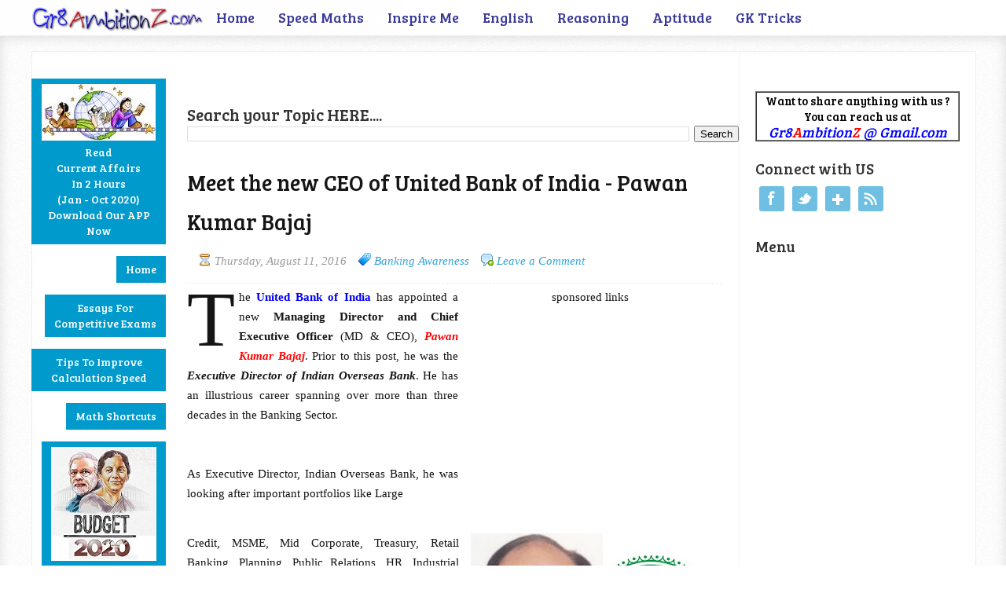

--- FILE ---
content_type: text/html; charset=UTF-8
request_url: https://www.gr8ambitionz.com/2016/08/meet-new-ceo-of-united-bank-of-india-pawan-kumar-bajaj.html
body_size: 24174
content:
<!DOCTYPE html>
<html xmlns='http://www.w3.org/1999/xhtml' xmlns:b='http://www.google.com/2005/gml/b' xmlns:data='http://www.google.com/2005/gml/data' xmlns:expr='http://www.google.com/2005/gml/expr'>
<head>
<link href='https://www.blogger.com/static/v1/widgets/2944754296-widget_css_bundle.css' rel='stylesheet' type='text/css'/>
<meta content='WxSr_DizNYJJ5tyArV8pzuNtgKjYY7VYybHHoHWTzxA' name='google-site-verification'/>
<meta content='text/html; charset=UTF-8' http-equiv='Content-Type'/>
<meta content='blogger' name='generator'/>
<link href='https://www.gr8ambitionz.com/favicon.ico' rel='icon' type='image/x-icon'/>
<link href='https://www.gr8ambitionz.com/2016/08/meet-new-ceo-of-united-bank-of-india-pawan-kumar-bajaj.html' rel='canonical'/>
<link rel="alternate" type="application/atom+xml" title="Gr8AmbitionZ  - Atom" href="https://www.gr8ambitionz.com/feeds/posts/default" />
<link rel="alternate" type="application/rss+xml" title="Gr8AmbitionZ  - RSS" href="https://www.gr8ambitionz.com/feeds/posts/default?alt=rss" />
<link rel="service.post" type="application/atom+xml" title="Gr8AmbitionZ  - Atom" href="https://www.blogger.com/feeds/2256620496386854871/posts/default" />

<link rel="alternate" type="application/atom+xml" title="Gr8AmbitionZ  - Atom" href="https://www.gr8ambitionz.com/feeds/4542578845252790139/comments/default" />
<!--Can't find substitution for tag [blog.ieCssRetrofitLinks]-->
<link href='https://blogger.googleusercontent.com/img/b/R29vZ2xl/AVvXsEiM08nZd0l5Vqkw_72c2fIk50qjjrmZ9DK5BHX9SJKQzeXd22V4YCuYqSINr7IF8w3thIhvjYTXHvzMMmkvQ18RscIvZMeIyGhGg8dw4HbCg34-p44-2lQcsEDWqdJZGyKGYnwg-QZL8ww/s320/Pawan+Kumar+Bajaj.jpg' rel='image_src'/>
<meta content='The United Bank of India has appointed a new Managing Director and Chief Executive Officer (MD &amp; CEO), Pawan Kumar Bajaj' name='description'/>
<meta content='https://www.gr8ambitionz.com/2016/08/meet-new-ceo-of-united-bank-of-india-pawan-kumar-bajaj.html' property='og:url'/>
<meta content='Meet the new CEO of United Bank of India - Pawan Kumar Bajaj' property='og:title'/>
<meta content='The United Bank of India has appointed a new Managing Director and Chief Executive Officer (MD &amp;amp; CEO), Pawan Kumar Bajaj' property='og:description'/>
<meta content='https://blogger.googleusercontent.com/img/b/R29vZ2xl/AVvXsEiM08nZd0l5Vqkw_72c2fIk50qjjrmZ9DK5BHX9SJKQzeXd22V4YCuYqSINr7IF8w3thIhvjYTXHvzMMmkvQ18RscIvZMeIyGhGg8dw4HbCg34-p44-2lQcsEDWqdJZGyKGYnwg-QZL8ww/w1200-h630-p-k-no-nu/Pawan+Kumar+Bajaj.jpg' property='og:image'/>
<title>
Meet the new CEO of United Bank of India - Pawan Kumar Bajaj | Gr8AmbitionZ 
</title>
<!-- Meta Tags ~ www.gr8ambitionz.com -->
<meta content='The United Bank of India has appointed a new Managing Director and Chief Executive Officer (MD &amp; CEO), Pawan Kumar Bajaj' name='description'/>
<meta charset='UTF-8'/>
<meta content='width=device-width, initial-scale=1, maximum-scale=1' name='viewport'/>
<!-- /Meta Tags ~ www.gr8ambitionz.com -->
<style id='page-skin-1' type='text/css'><!--
/*
//////////////////////////////////////////////////////////
//                                                      //
//  Blogger Template Style                              //
//  Name         : Gr8AmbitionZ                         //
//  Author       : Shiv R K                             //
//  URL          : www.Gr8AmbitionZ.com                 //
//  Last Updated : 13/01/2014                           //
//                                                      //
//////////////////////////////////////////////////////////
*/
/*****************************************
reset.css
******************************************/
html, body, div, span, applet, object, iframe,
h1, h2, h3, h4, h5, h6, p, blockquote, pre,
a, abbr, acronym, address, big, cite, code,
del, dfn, em, font, img, ins, kbd, q, s, samp,
small, strike, strong, sub, sup, tt, var,
dl, dt, dd, ol, ul, li,
fieldset, form, label, legend,
table, caption, tbody, tfoot, thead, tr, th, td, figure {    margin: 0;    padding: 0;}
article,aside,details,figcaption,figure,
footer,header,hgroup,menu,nav,section {     display:block;}
table {    border-collapse: separate;    border-spacing: 0;}
caption, th, td {    text-align: left;    font-weight: normal;}
blockquote:before, blockquote:after,
q:before, q:after {    content: "";}
blockquote, q {    quotes: "" "";}
sup{    vertical-align: super;    font-size:smaller;}
:focus {  outline: 0;  }
pre {  font-family: monospace;  }
::selection {  background: #333;  color: #fff;  }
::-moz-selection {  background: #333;  color: #fff;  }
code{  font-family: monospace;  font-size:12px; color:#272727;}
a img{  border: none;}
ol, ul {  padding: 10px 0 20px;  margin: 0 0 0 35px; }
ol li {  list-style-type: decimal;  padding:0 0 5px; }
ul li {  list-style-type: circle;  padding: 0 0 5px; }
ul ul, ol ol {  padding: 0;  }
h1, h2, h3, h4, h5, h6 {  font-family: 'Bree Serif',serif;  font-weight: normal;  }
.post-body h1 {  line-height: 48px;  font-size: 42px;  margin: 10px 0;  }
.post-body h2 {  font-size: 36px;  line-height: 44px;  border-bottom: 4px solid #eee;  padding-bottom: 5px;  margin: 10px 0;  }
.post-body h3 {  font-size: 32px;  line-height: 40px;  margin: 10px 0;  }
.post-body h4 {  font-size: 28px;  line-height: 36px;  margin: 10px 0;  }
.post-body h5 {  font-size: 24px;  line-height: 30px;  margin: 10px 0;  }
.post-body h6 {  font-size: 18px;  line-height: 24px;  margin: 10px 0;  }
/*****************************************
Global Links CSS
******************************************/
a{  color:#32A4D6;  outline:none;  text-decoration: none;  transition: all 0.25s linear 0s;  -moz-transition: all 0.25s linear 0s;  -webkit-transition: all 0.25s linear 0s;  }
a:hover {  text-decoration: underline; }
body{  background: url("https://blogger.googleusercontent.com/img/b/R29vZ2xl/AVvXsEicvzPcoZt-_Xj-9OxYMx2N4pGqiC5NFmEQiToS11DufZzMRdxmln-riE7RZMp_6scf6pVmxi2dESLzlx6tCFlal7dax4kLPiwpWE1bZ0CHloX4w9gn_IWV7s10Xx5zarVIjQ4lRMYE6eNt/s1600/pattern1.png") repeat scroll 0 0 #FFFFFF;  color: #333;  height: 100%;  font: 14px/25px Open Sans,Helvetica Neue,Arial,Helvetica,sans-serif;  padding: 0;  }
.clr { clear:both; float:none; }
/*****************************************
Wrappers
******************************************/
.blogouter-wrapper {    position: relative;    width: 100%;  }
.bloginner-wrapper  {  box-shadow: 0 3px 15px 0 rgba(0, 0, 0, 0.13) inset;  margin: 45px 0 0;  padding: 20px 0;  width: 100%;  }
.header-wrapper {  background: #FFFFFF;  position: fixed;  width: 100%;  z-index: 999;  top: 0;  height: 45px;  opacity: 0.9;  border-bottom: 1px solid #EEEEEE;  }
.ct-wrapper {    padding:0px 20px;    position:relative;    max-width:1200px;    margin: 0 auto;  }
.outer-wrapper{    background: #FFFFFF;    position: relative;  width:100%;  border: 1px solid #eee;  }
.main-wrapper {    width:auto;    margin-right:300px;   }
#content {   position: relative;  border-right: 1px solid #F2F2F2;  width: 78%;  float: right;  }
.main-inner-wrap {  float: left;  position: relative;  width: 100%;  }
.sidebar-wrapper {  width: 260px;  margin: 25px 0;  padding: 0 20px;  border: medium none; float: right;  display: block;  }
/*****************************************
Header CSS
******************************************/
#header-right {  float: left;  padding: 0;  width: auto;  }
#header{  max-width:750px; margin: 0 -30px 0 0;  float:left;  width:auto;  overflow:hidden;  z-index : 999;   min-width: 250px;  padding: 0px;  }
#header-inner{  margin: 0;  padding: 0;  }
#header h1 { color: #333;  font-family:  'Lobster', cursive;  font-size: 28px;   margin-right: 32px; text-transform: capitalize;  line-height: 45px;  }
#header h1 a { color: #333; }
#header h1 a:hover {  text-decoration: none;  }
#header p.description{  display: none;  }
#header img{ border:0 none; background:none; width:auto; height:auto; margin:0 auto;}
/*****************************************
Main Menu CSS
******************************************/
/***** Top Menu CSS *****/
nav {  height: 45px;  width: 100%;  position: relative;  }
nav ul {  padding: 0;  margin: 0 auto;  height: 45px;  text-align: center;  }
nav li {  display: inline;  float: left;  }
nav a {  color: #23238E;  font-family: 'Bree Serif',serif;  font-size: 18px;  display: block;  padding: 0 15px;  text-align: center;  text-decoration: none;  line-height: 45px;  }
nav li a {  box-sizing:border-box;  -moz-box-sizing:border-box;  -webkit-box-sizing:border-box;  }
nav li:last-child a {  border-right: 0;  }
nav a:hover, nav a:active {  border-top: 4px solid #41B7D8;  color: #ff0000;  text-decoration: none;  }
nav a#pull {  display: none;  }
/***** Main Menu CSS *****/
.main-nav-main{  padding:4px 0;  width: 100%;  }
.main-nav-main ul{  padding:0;  margin: 0;  }
.main-nav-main ul li{  clear: both;  display: inline;  float: right;  margin: 0 0 15px;  padding: 0; }
.main-nav-main ul li a{  background: #009ACD;  color: #FFFFFF;  display: block;  font-family: 'Bree Serif',serif; font-size: 14px; text-align: center; padding: 7px 12px;  }
.main-nav-main ul li a:hover{  background: #FFEF66;  color: #222222;  text-decoration: none;  }
/*****************************************
Blog Post CSS
******************************************/
.post {
font-family: "Verdana",Georgia,Serif;
color: #151515;
font-size:15px;
border-bottom: 5px solid #41B7D8;  margin: 0 0 25px;  padding: 20px 3% 40px 0;  }
h1.post-title, h2.post-title {  font-family: 'Bree Serif',serif;  font-size: 28px;  margin: 0 0 10px;  text-decoration: none;  line-height: 50px;  }
.post h1 a, .post h2 a {  color:#003F87;  }
.post h1 a:hover, .post h2 a:hover {  color:#222;  text-decoration: none;  }
.post-body {  padding: 0;  margin: 0;  word-wrap:break-word;  }
.post-body img { position:relative; max-width: 100%; }
.post-header {  border-bottom: 1px dashed #EEEEEE;  color: #999999;  font-family: Georgia,serif;  font-style: italic;  margin: 0 0 5px;  overflow: hidden;  padding: 1px 0 15px;  }
.post-author {  float: left;  font-size: 16px;  margin: 2px 15px 0 0;  }
.post-timestamp {  background: url("https://blogger.googleusercontent.com/img/b/R29vZ2xl/AVvXsEjeIrXM10adrHyNTapr9KXQcnrE8_FI7_22n8RLxiWfFmmAhrr49VGTugIUQcmnbophnGntAUQkHNWF2uuGZ-d1tujB3UjJEphzeqN_J6it0taBMVgehn5xxqa-OBcmngYQpHNN_NrGd9wt/s1600/sprite1.png") no-repeat scroll 0 5px transparent;  float: left;  padding: 2px 15px 0 20px;  }
.post-labels {  background: url("https://blogger.googleusercontent.com/img/b/R29vZ2xl/AVvXsEjeIrXM10adrHyNTapr9KXQcnrE8_FI7_22n8RLxiWfFmmAhrr49VGTugIUQcmnbophnGntAUQkHNWF2uuGZ-d1tujB3UjJEphzeqN_J6it0taBMVgehn5xxqa-OBcmngYQpHNN_NrGd9wt/s1600/sprite1.png") no-repeat scroll 0 -31px transparent;  float: left;  padding: 2px 15px 0 20px;  }
.post-comment-link {  background: url("https://blogger.googleusercontent.com/img/b/R29vZ2xl/AVvXsEjeIrXM10adrHyNTapr9KXQcnrE8_FI7_22n8RLxiWfFmmAhrr49VGTugIUQcmnbophnGntAUQkHNWF2uuGZ-d1tujB3UjJEphzeqN_J6it0taBMVgehn5xxqa-OBcmngYQpHNN_NrGd9wt/s1600/sprite1.png") no-repeat scroll 0 -64px transparent;  float: left;  padding: 2px 15px 0 20px;  }
.rmlink a {  background: #41B7D8;  border-radius: 5px;  -moz-border-radius: 5px;  -o-border-radius: 5px;  -webkit-border-radius: 5px;  color: #fff;  cursor: pointer;  float: right;  margin: 20px 0 0;  padding: 8px 16px;  }
.rmlink a:hover {  background: #333333;  color: #FFFFFF;  text-decoration: none;  }
/***** Page Nav CSS *****/
#blog-pager {  overflow: visible;  padding: 0 30px;  }
.showpageOf {  display:none;  }
.showpagePoint {  background: #41B7D8;  color: #FFFFFF;  margin: 0 10px 0 0;  padding: 5px 10px;  text-decoration: none;  border-radius: 3px;  -moz-border-radius: 3px;  -o-border-radius: 3px;  -webkit-border-radius: 3px;  }
.showpage a, .showpageNum a {  margin: 0 10px 0 0;  padding: 5px 10px;  text-decoration: none;  }
.showpage a:hover, .showpageNum a:hover {  background: #41B7D8;  color: #fff;  border-radius: 3px;  -moz-border-radius: 3px;  -o-border-radius: 3px;  -webkit-border-radius: 3px;  text-decoration: none;  }
.home-link, #blog-pager-newer-link a, #blog-pager-older-link a {  background: #41B7D8;  color: #fff;  display: inline-block;  padding: 5px 10px;  }
.home-link {  margin: 0 10px;  }
.home-link:hover, #blog-pager-newer-link a:hover, #blog-pager-older-link a:hover {   background: #333;  color: #FFFFFF;  text-decoration: none;  }
/*****************************************
post highlighter CSS
******************************************/
.post blockquote {  font-style: italic;  margin: 1.571em 0;  }
/***** Notifications *****/
.message_box {  margin: 15px 0;  }
pre { overflow: auto; background: #F7F7F7 url('https://blogger.googleusercontent.com/img/b/R29vZ2xl/AVvXsEgBibr2RKAi_Rs9LVc1QC-nBppOjoHJzDYplpzb79Qrmev0Ctr9GVY-3fLR9NrIs-Dd3pvCrpu0iiYp7rC56BsyBSlK62ipAvQJOiUJPbPzEiRNtbY8YZg7I0DYWm_TbOzsGQLVq3kbjtc3/s1600/code.png') 10px 2px no-repeat; padding: 2em 1em 1em 1em; border: 1px solid #DDD; margin: 15px 0; }
.note { color: #666; border: 1px solid #FDEBA5; padding: 0.5em 1em 0.5em 3em; background: url("https://blogger.googleusercontent.com/img/b/R29vZ2xl/AVvXsEhKaIbRZ7bKDUWtiiQjF6-6YdxYA-tnCFEP6vB-wHvzxeXGqIyU6soVJz7_YvEEkvPIrH5H4_yzF2LB_z-MQ0biZM4CY4jAKHm4FLfI8QlBT3ttLzxMBtkisZ9LCuAkHWKJsYxXL5-g3cO9/s1600/thumb.png") no-repeat scroll 10px center #FEF4C8; }
.announce { color: #666; border: 1px solid #BEE5F8; padding: 0.5em 1em 0.5em 3em; background: url('https://blogger.googleusercontent.com/img/b/R29vZ2xl/AVvXsEggb7ILHF1fh0Z-AztV8DXWdISYVYQ0tLijsfNDOwLdl5qlHLfVRF7VvBOfN4t9FPupu-a3bCNJG4Y2DIBoFO-FohJL3p-W-nyA7pjuLFtUP7BTGk5rbJjkf-QVR2WHIHmXpGWbMPVJoft_/s1600/speaker.png') no-repeat scroll 10px center #D7EFFB; }
.success {  color: #666; border: 1px solid #DEF1BF;  padding: 0.5em 1em 0.5em 3em; background: url('https://blogger.googleusercontent.com/img/b/R29vZ2xl/AVvXsEgmDSs5-IA67cJPRT_8jIVns8ReHyhincyeAArrWZVRrin2R_-6VltZyXxx3-lvj9N0n77oKBrwtKFCUHSSg9ldqFipTS6jaM-TH1VUbOCnqcRAYMn8OEenS3une17Qjp3hFa-TJEsJEsRL/s1600/tick.png') no-repeat scroll 10px center #E8F6D2;  }
.warning {  color: #666; border: 1px solid #FFDBDB; padding: 0.5em 1em 0.5em 3em; background: url('https://blogger.googleusercontent.com/img/b/R29vZ2xl/AVvXsEhsUZXU2MJy73l8QUzz-f8AIVf6MqeJ3jlROPhUguVatx1JEa1iETT-dFrSHgKxcKYnDZdoueBBdJRyzRMu-Lo9wQJkl3YsYm0XOGfcE860H6c8vN-RSw-OoWvCsbMi59G2JVCDV4uGjWHd/s1600/cross.png') no-repeat scroll 10px center #FFE7E7;  }
/*****************************************
custom widget CSS
******************************************/
/***** Table CSS *****/
.entry-content table, .entry-content table.table {  border: 1px solid #E4E5E5;  border-collapse: collapse;  border-spacing: 0;  margin: 0 0 20px;  width: 100%;  }
.entry-content table th, .entry-content table.table th {  background: #41B7D8;  border-color: #e4e5e5;  border-style: none none solid;  border-width: 0 0 1px;  color: #FFFFFF;  font-size: 16px;  font-weight: bold;  padding: 10px;  text-align: left;  }
.entry-content table td, .entry-content table.table td {  border: 0 none;  color: #000;  padding: 10px;  text-align: left;  }
.entry-content table.table td {  background: #F0F0F0;  border-bottom: 1px solid #e4e5e5;  }
.entry-content table.table td.even {  background: #FBFBFB;  }
/***** Profile Widget CSS *****/
.Profile img { border:1px solid #cecece; background:#fff; float:left; margin:5px 10px 5px 0; padding:5px;  -webkit-border-radius: 50px;	-moz-border-radius: 50px;	border-radius: 50px; }
.profile-data { color:#999999; font:bold 20px/1.6em Arial,Helvetica,Tahoma,sans-serif; font-variant:small-caps; margin:0; text-transform:capitalize;}
.profile-datablock { margin:0.5em 0;}
.profile-textblock { line-height:1.6em; margin:0.5em 0;}
a.profile-link { clear:both; display:block; font:80% monospace; padding:10px 0; text-align:center; text-transform:capitalize;}
/***** Popular Post *****/
.popular-posts ul {  padding-left: 0;  }
.popular-posts ul li {  border-bottom: 1px dashed #EEEEEE;  list-style: none outside none !important;  margin-left: 0 !important;  overflow: hidden;  padding: 10px 0;  transition: all 0.25s linear 0s;  }
.popular-posts ul li:hover {  background: #f7f7f7;  padding-left: 10px;  }
.PopularPosts img {  display: block;  float: left;  height: 50px;  margin-right: 8px;  width: 50px;  }
/***** Social Profile Icon Widget CSS *****/
.social-profile-icons {  overflow: hidden;  }
.social-profile-icons .alignleft, .social-profile-icons .alignright {  margin: 0;  padding: 0;  }
.social-profile-icons ul li {  background: none repeat scroll 0 0 transparent !important;  border: medium none !important;  float: left;  list-style-type: none !important;  margin: 0 5px 10px !important;  padding: 0 !important;  }
.social-profile-icons ul li a, .social-profile-icons ul li a:hover {  background: url("https://blogger.googleusercontent.com/img/b/R29vZ2xl/AVvXsEjLj5tAu670AAwnyxANvi07xlS2EOzl_J2j9y3jug4mCsdDBT89Ae9ko9GctYMJ9kq1AvpysJpFdi0mrTtwdG9_gjm9SzcfnXYHtAR8jszBdd4LWRCkM3CJu679RYOBHMHmW68YH3uldkqM/s1600/sprite_32x32.png") no-repeat scroll 0 0 #6fbfe2;  border-radius: 3px 3px 3px 3px;  display: block;  height: 32px;  overflow: hidden;  text-indent: -999px;  transition: all 0.25s linear 0s;  width: 32px;  }
.social-profile-icons ul li a:hover {  background-color: #ff3333;  }
.social-profile-icons ul li.social-dribbble a, .social-profile-icons ul li.social-dribbble a:hover {  background-position: 0 0;  }
.social-profile-icons ul li.social-facebook a, .social-profile-icons ul li.social-facebook a:hover {  background-position: -64px 0;  }
.social-profile-icons ul li.social-gplus a, .social-profile-icons ul li.social-gplus a:hover {  background-position: -96px 0;  }
.social-profile-icons ul li.social-linkedin a, .social-profile-icons ul li.social-linkedin a:hover {  background-position: -128px 0;  }
.social-profile-icons ul li.social-pinterest a, .social-profile-icons ul li.social-pinterest a:hover {  background-position: -160px 0;  }
.social-profile-icons ul li.social-rss a, .social-profile-icons ul li.social-rss a:hover {  background-position: -192px 0;  }
.social-profile-icons ul li.social-twitter a, .social-profile-icons ul li.social-twitter a:hover {  background-position: -256px 0;  }
/*****************************************
Sidebar CSS
******************************************/
.sidebar{  margin: 0;  padding: 0;  display: block;  }
.sidebar h2 {  font-family: 'Bree Serif',serif;  font-size: 19px;  font-weight: normal;  margin-bottom: 12px;  text-transform: none;  }
.sidebar .widget{  clear: both;  font-size: 13px;  line-height: 20px;  margin-bottom: 25px;  }
.sidebar ul{ margin:0; padding:0; list-style:none; }
.sidebar li{  margin: 0 0 0 15px;  padding: 0 0 5px;  text-transform: capitalize;  }
.sidebar a {  color: #32A4D6;  }
.sidebar a:hover {  color: #333333;  text-decoration: none;  }
/***** In-Sidebar *****/
.in-sidebar {  float: left;  width: 20%;  margin: 30px 0 0;  }
.in-sidebar h2 {  font-family: 'Bree Serif',serif;  font-size: 19px;  font-weight: normal;  margin-bottom: 12px;  text-transform: none;  }
.in-sidebar .widget{  display: inline-block;  font-size: 13px;  line-height: 20px;  margin: 0 10px 25px 5px;  float: right;  }
.in-sidebar ul{ margin:0; padding:0; list-style:none; }
.in-sidebar li{  margin: 0 0 0 15px;  padding: 0 0 5px;  text-transform: capitalize;  }
.in-sidebar a {  color: #32A4D6;  }
.in-sidebar a:hover {  color: #333333;  text-decoration: none;  }
/*****************************************
Footer CSS
******************************************/
#footer {  width:100%;  background: #FFFFFF;  }
.footer-wrapper {  color: #777777;  font-size: 13px;  font-weight: normal;  height: 100%;  line-height: 18px;  padding-top: 25px;  overflow: hidden;  padding-right: 0;  }
.footer {  float: left;  margin: 15px 12px;  width: 23%;  }
.footer .widget{  margin-bottom: 30px;  }
.footer h2 {  background: url("https://blogger.googleusercontent.com/img/b/R29vZ2xl/AVvXsEiwf2q99uc7g1IGE5U1ZyRIdqZrxE3Pfe7r0XbYT7xReut0Zh-9cZEpnG4DJlqmdmztwbKUUVWgHvOHCE-8bU8y4P4Pa8iX_fZWHas4AX5aCmbNq-_xfZELp-qGVQJ9bb0GNbjcU3kGIZaL/s1600/divider.png") repeat-x scroll center bottom transparent;  font-family: 'Bree Serif',serif;  font-size: 19px;  margin-bottom: 12px;  padding: 0 0 1.5em;  }
.footer .widget-content {  line-height: 20px;  }
.footer ul {  margin: 0;  padding: 0;  }
.footer ul li {  list-style: circle outside none;  margin-left: 1.4em;  }
.copyrights {  color: #666666;  font-family: 'Bree Serif',serif;  font-size: 13px;  line-height: 28px;  margin-bottom: 8px;  padding-top: 0;  text-align: center;  }
.footer a, .copyrights a {  color: #32A4D6;  }
.footer a:hover, .copyrights a:hover {  color: #333333;  text-decoration: none;  }
/*****************************************
Comments CSS
******************************************/
.comments {  padding-top: 30px;  clear:both;  margin: 0;  }
.comments h4 {  font-size: 23px;  text-transform: capitalize;  }
#comments-block .avatar-image-container.avatar-stock img{  border-width:0;  padding:1px;  }
#comments-block .avatar-image-container{    height:37px;    left:-45px;    position:absolute;    width:37px;  }
#comments-block.avatar-comment-indent{  margin-left:45px;  position:relative;  }
#comments-block.avatar-comment-indent dd{  margin-left:0;  }
iframe.avatar-hovercard-iframe{  border:0 none;  padding:0;  width:25em;  height:9.4em;  margin:.5em;  }
.comments .comments-content{  margin-bottom:16px;  }
.comments .continue, .comments .comment .comment-actions {  display: block;  text-align: right;  }
.comments .continue a, .comments .comment .comment-actions a{  display: inline-block;  padding: 0 14px;  background: #009ACD;  color: #fff;  font-family: Georgia, sans-serif;  font-style: italic;  -webkit-transition: all 0.25s linear;  -moz-transition: all 0.25s linear;  transition: all 0.25s linear;  -webkit-border-radius: 3px;  -moz-border-radius: 3px;  -o-border-radius: 3px;  -ms-border-radius: 3px;  -khtml-border-radius: 3px;  }
.comments .continue a:hover, .comments .comment .comment-actions a:hover{  background: #333;  color: #fff;  text-decoration: none;  }
.comments .comments-content .comment-thread ol{  margin:20px 0 0 -10px;  overflow:hidden;}
.comments .comments-content .inline-thread{    padding:0;}
.comments .comments-content .comment-thread{    margin:0 0 0 -15px;}
.comments .comments-content .comment-thread:empty{    display:none}
.comments .comments-content .comment-replies{    margin-left:0px;margin-top:0px;}
.comments .comments-content .comment:first-child{padding-top:4px}
.comments .comments-content .comment:last-child {border-bottom: 1px solid #DDDDDD;  padding-bottom:0;  }
.comments .comments-content .comment-body{position:relative}
.comments .comments-content .user a {  font-size: 16px;  font-style: normal;  font-weight: bold;  line-height: 1.375em;  }
.comments .comments-content .icon.blog-author {display:inline-block;height:18px;margin:0 0 -4px 6px;width:18px}
.comments .comments-content .datetime {  display: block;  line-height: 21px;  margin-bottom: 1em;  margin-left: 0px;  }
.comments .comments-content .datetime a {  color: #333;  }
.comments .comments-content .datetime a:hover {  text-decoration:none; }
.comments .comments-content .comment-header {  margin: 0;  min-height: 40px;  padding: 10px;   position: relative;  }
.comments .comments-content .comment-content{  margin: 0;  padding: 0 10px 10px 10px;  position: relative;  }
.comments .comments-content .owner-actions {position:absolute;right:0;top:0}
.comments .comments-replybox { border:none;height:250px;width:100%}
.comments .comment-replybox-single { margin-left:4px;margin-top:5px}
.comments .comment-replybox-thread {  margin: 5px 0 5px 15px;  }
.comments .comments-content .loadmore a { display:block;padding:10px 16px;text-align:center}
.comments .thread-toggle { cursor:pointer;display:none;}
.comments .continue{   float: right;  cursor:pointer;  display:inline-block;  }
.comments .continue a{  display:block;  font-weight: normal;  margin: 0 15px 0 0;  }
.comments .comments-content .loadmore{cursor:pointer;margin-top:3em;max-height:3em}
.comments .comments-content .loadmore.loaded{max-height:0;opacity:0;overflow:hidden}
.comments .thread-chrome.thread-collapsed{display:none}
.comments .thread-toggle .thread-arrow{display:inline-block;height:6px;margin:.3em;overflow:visible;padding-right:4px;width:7px}
.comments .thread-expanded .thread-arrow{background:url("[data-uri]") no-repeat scroll 0 0 transparent}
.comments .thread-collapsed .thread-arrow{background:url("[data-uri]") no-repeat scroll 0 0 transparent}
.comments .avatar-image-container {  float: right;  padding: 0;  margin: 0;  max-height:55px;  width:55px;  }
.comments .avatar-image-container img {  display: block;  max-width: 55px;  width: 55px;  border-radius: 27.5px;  -moz-border-radius: 27.5px;  -o-border-radius: 27.5px;  -webkit-border-radius: 27.5px;  }
.comments .comment-block {  margin-left: 0px;  position: relative;  }
.comments .comments-content .comment {  background: #fff;  border: 1px solid #DDDDDD;  list-style: none outside none;  margin: 0 13px 15px 25px;  padding: 10px !important; }
.comments .comments-content .comment:nth-child(even) {  background: #F9F9F9;  }
/*****************************************
Responsive styles
******************************************/
@media screen and (max-width: 1230px){
.header-wrapper {  height: 90px;  }
#header {  float:none;  max-width:none;  text-align:center;  }
#header-right  {  float: none;  }
#header h1 {   margin-right: 0px;  }
nav {  border-bottom: 0;  }
nav ul {  display: none;  height: auto;  background: #333;  }
nav a#pull {  background-color: #41B7D8;  display: block;  padding: 0 3%;  position: relative;  text-align: left;  width: 94%;  }
nav a#pull:after {  content:"";  background: url('https://lh3.googleusercontent.com/blogger_img_proxy/AEn0k_u4oaqk5MTe4KM29qqyDM4P-3wk9SBihuXfw-mbeqt_-uqTmZzqRJTqadW1sXyjSaGMLyCd9sj4UQ5FnyLV0ZhBJOpicFsrZ99bmiLC_BbKbOeAhlTnkqBYlavX_nGn4zv0nP0=s0-d') no-repeat;  width: 30px;  height: 30px;  display: inline-block;  position: absolute;  right: 15px;  top: 10px;  }
nav li {  display: block;  float: none;  width: 100%;  }
nav a {  color: #fff;  }
nav a:hover, nav a:active {  border: none;  color: #eee;  }
.bloginner-wrapper {  margin: 90px 0 0 0;  }
.flex-container {  width: 90% !important;  margin: 0 3% 1.5em !important;  }
}
@media screen and (max-width: 1025px){
#content {  width: 100%;  }
.post {  padding-left: 3%;  }
.in-sidebar {  display: none;  }
}
@media screen and (max-width: 960px) {
.main-wrapper{    margin-right:0;    width:100%;    min-height: 0px;    }
.ct-wrapper{    padding:0 15px;    }
#content {  border: 0;  }
.sidebar-wrapper{   float: none;  padding: 0;  width: auto;  }
.sidebar-wrapper .sidebar{    margin: 15px;    }
.sidebar-wrapper .widget{    border: none;    margin: 0px auto 10px auto;    padding: 10px 20px;	}
}
@media screen and (max-width: 768px){
.header-wrapper {    margin-right: 0;    min-height: 0;    width: 100%;    }
#header {    text-align: center;    width: 100%;    max-width: none;    }
#comment-editor {    margin:10px;    }
.footer {    margin:15px;    width:auto;    }
.footer-credits .attribution{    display:none;    }
}
@media screen and (max-width: 500px){
#header img {    width:100%;    }
.flex-container {  display: none;  }
}
@media screen and (max-width: 420px){
.comments .comments-content .datetime{  display:block;  float:none;  }
.comments .comments-content .comment-header {  height:70px;  }
}
@media screen and (max-width: 320px){
.ct-wrapper{  padding: 0;  }
h1.post-title, h2.post-title { font-size: 35px; line-height: 40px; }
.post-body img{  max-width: 230px; }
.outer-wrapper {  border: 0;  }
.comments .comments-content .comment-replies {   margin-left: 0;  }
#comment-editor { margin: 0; }
}
/*****************************************
Hiding Header Date and Feed Links
******************************************/
h2.date-header{display:none;}
.post large { float:left; color: $headerBgColor; font-size:100px; line-height:80px; padding-top:1px; padding-right:5px; }

--></style>
<style>
/* ########  Responsive Cheat Sheet ########### */
/*&#8212;&#8211;Mobile Devices ZONE1 &#8212;&#8212;&#8212;-*/
@media only screen and (max-width:320px) {
}
/*&#8212;&#8211;Tablet Devices ZONE2 &#8212;&#8212;&#8212;-*/
@media only screen and (max-width:480px) {
}
/*&#8212;&#8211;Small Laptops ZONE3 &#8212;&#8212;&#8212;-*/
@media only screen and (max-width:568px) {
}
</style>
<!--[if !IE]><!-->
<style type='text/css'> #comment-editor { margin: 0; } </style>
<!--<![endif]-->
<link href="//fonts.googleapis.com/css?family=Open+Sans%7CBree+Serif%7CLobster" rel="stylesheet" type="text/css">
<script src="//ajax.googleapis.com/ajax/libs/jquery/1.7.1/jquery.min.js" type="text/javascript"></script>
<!--[if IE]><script src="http://html5shiv.googlecode.com/svn/trunk/html5.js"></script><![endif]-->
<!--[if (gte IE 6)&(lte IE 8)]><script type="text/javascript" src="http://blogtipsntricks.googlecode.com/files/selectivizr-min.js"></script><![endif]-->
<!--[if lt IE 9]><script src="http://ie7-js.googlecode.com/svn/version/2.1(beta4)/IE9.js"></script><![endif]-->
<script type='text/javascript'>
      /*<![CDATA[*/
      // JavaScript Document
      
      /////////////////////////////////////////////////////////
      //  custom JavaScript file for Gr8AmbitionZ   //
      //  Name     : Gr8AmbitionZ                                //
      //  Author  : Shiv RK                                 //
      //  URL       : www.Gr8AmbitionZ.com        //
      /////////////////////////////////////////////////////////
      
      //automatic read more
      var thumbnail_mode = "yes";; //yes -with thumbnail, no -no thumbnail
      summary_noimg = 530; //summary length when no image
      summary_img = 440; //summary length when with image
      img_thumb_height = 220;
      img_thumb_width = 220;
      
      function removeHtmlTag(strx,chop){ 
        if(strx.indexOf("<")!=-1)
        {
          var s = strx.split("<"); 
          for(var i=0;i<s.length;i++){ 
            if(s[i].indexOf(">")!=-1){ 
              s[i] = s[i].substring(s[i].indexOf(">")+1,s[i].length); 
            } 
          } 
          strx =  s.join(""); 
        }
        chop = (chop < strx.length-1) ? chop : strx.length-2; 
        while(strx.charAt(chop-1)!=' ' && strx.indexOf(' ',chop)!=-1) chop++; 
        strx = strx.substring(0,chop-1); 
        return strx+'...'; 
      }
      
      function createSummaryAndThumb(pID){
        var div = document.getElementById(pID);
        var imgtag = "";
        var img = div.getElementsByTagName("img");
        var summ = summary_noimg;
        if(thumbnail_mode == "yes") {
          if(img.length>=1) {	
            imgtag = '<span style="position: relative; float:left; margin: 10px 15px 10px 0;"><img src="'+img[0].src+'" width="'+img_thumb_width+'px" height="'+img_thumb_height+'px" /></span>';
            summ = summary_img;
          }
        }
        var summary = imgtag + '<div>' + removeHtmlTag(div.innerHTML,summ) + '</div>';
        div.innerHTML = summary;
      }
      
      $(function() {
        var pull 		= $('#pull');
        menu 		= $('nav ul');
        menuHeight	= menu.height();
        
        $(pull).on('click', function(e) {
          e.preventDefault();
          menu.slideToggle(); 
        });
        
        $(window).resize(function(){
          var w = $(window).width();
          if(w > 320 && menu.is(':hidden')) {
            menu.removeAttr('style');
          }
        });
      });
      /*]]>*/</script>
<script async='async' custom-element='amp-auto-ads' src='https://cdn.ampproject.org/v0/amp-auto-ads-0.1.js'>
</script>
<link href='https://www.blogger.com/dyn-css/authorization.css?targetBlogID=2256620496386854871&amp;zx=75069506-a3f6-4ef8-a335-ed9f73d8c5eb' media='none' onload='if(media!=&#39;all&#39;)media=&#39;all&#39;' rel='stylesheet'/><noscript><link href='https://www.blogger.com/dyn-css/authorization.css?targetBlogID=2256620496386854871&amp;zx=75069506-a3f6-4ef8-a335-ed9f73d8c5eb' rel='stylesheet'/></noscript>
<meta name='google-adsense-platform-account' content='ca-host-pub-1556223355139109'/>
<meta name='google-adsense-platform-domain' content='blogspot.com'/>

<!-- data-ad-client=ca-pub-0629272596340263 -->

</head>
<!--<body>-->
<body>
<amp-auto-ads data-ad-client='ca-pub-0629272596340263' type='adsense'>
</amp-auto-ads>
<div class='blogouter-wrapper'>
<div class='header-wrapper'>
<div class='ct-wrapper'>
<div class='header section' id='header'><div class='widget Header' data-version='1' id='Header1'>
<div id='header-inner'>
<a href='https://www.gr8ambitionz.com/' style='display: block'>
<img alt='Gr8AmbitionZ ' id='Header1_headerimg' src='https://blogger.googleusercontent.com/img/b/R29vZ2xl/AVvXsEgoYO_BqNIH1gY9Mht1Qudgtb79BeiYE2gvDUUen1Ty-4QqjWWi6LIh-ZldZUfiCg6xqiQWaEPEHCsvildUPovA12kPyVmBPtInh3TEocEK5NQqtTGrKB3lROn2l3yYp2lBhsqtu-aM3KdQ/s250/Gr8AmbitionZ-New-Logo.png' style='display: block'/>
</a>
</div>
</div></div>
<div class='header-right section' id='header-right'><div class='widget HTML' data-version='1' id='HTML3'>
<nav>
<ul>
<li><a href='http://www.gr8ambitionz.com/'>Home</a></li>
<li><a href='https://www.gr8ambitionz.com/2012/04/how-to-improve-calculation-speed.html'>Speed Maths</a></li>
<li><a href='https://www.gr8ambitionz.com/search/label/Motivational'>Inspire Me</a></li>
<li><a href='http://www.gr8ambitionz.com/2012/07/english-shortcuts.html'>English</a></li>
<li><a href='http://www.gr8ambitionz.com/p/reasoning.html'>Reasoning</a></li>
<li><a href='http://www.gr8ambitionz.com/2012/09/quantitative-aptitude-shortcut-tricks.html'>Aptitude</a></li>
<li><a href='https://www.gr8ambitionz.com/search/label/GK%20Tricks'>GK Tricks</a></li>
</ul>
<a href='#' id='pull'>Menu</a>
</nav>
</div></div>
<div class='clr'></div>
</div><!-- /ct-wrapper -->
</div><!-- /header-wrapper -->
<div class='bloginner-wrapper'>
<div class='ct-wrapper'>
<div class='outer-wrapper'>
<div class='main-wrapper'>
<div class='main-inner-wrap'>
<div class='in-sidebar section' id='in-sidebar'><div class='widget HTML' data-version='1' id='HTML99'>
<div class='main-nav-main'>
<ul>
<li><a href='https://play.google.com/store/apps/details?id=com.gr8ambitionz.generalawareness'><img alt='New' src='https://4.bp.blogspot.com/-8BFWrc7B_i4/Uh7gR7MMxhI/AAAAAAAAPPw/LvT_zQKTm58/s1600/gk.jpg'/><br/>Read<br/>Current Affairs<br/>in 2 Hours<br/>(Jan - Oct 2020)<br/>Download our APP Now</a></li>
<li><a href='/'>Home</a></li>
<li><a href='https://www.gr8ambitionz.com/2017/11/essays-for-competitive-exams.html'>Essays for<br/>Competitive Exams</a></li>
<li><a href='https://www.gr8ambitionz.com/2012/04/how-to-improve-calculation-speed.html'>Tips to Improve Calculation Speed</a></li>
<li><a href='https://www.gr8ambitionz.com/2012/09/shortcuts-maths.html'>Math Shortcuts</a></li>
<li><a href='https://www.gr8ambitionz.com/2020/02/union-budget-2020-highlights-pdf.html'><img alt='New' src='https://1.bp.blogspot.com/-5M9WbSiMvPQ/XjVPPGl7pSI/AAAAAAAAqRE/QDsGFUyD4I8gYbx88eUnyqVsC-HYna-LwCLcBGAsYHQ/s1600/Highlights%2Bof%2BUnion%2BBudget%2B2020%2BPDF.jpg'/><br/>Union Budget 2020<br/>Pdf Download</a></li>
<li><a href='https://www.gr8ambitionz.com/2012/08/banking-interview-tips.html'>Interview Preparation<br/>Tips</a></li>
<li><a href='http://www.gr8ambitionz.com/search/label/Motivational'>Motivational<br/>Articles</a></li>
<li><a href='http://www.gr8ambitionz.com/2012/07/speed-improvement-test-series.html'>Math Speed Improvement Tests</a></li>
<li><a href='http://www.gr8ambitionz.com/p/banking-awareness-quiz.html'>Banking Awareness Quiz</a></li>
<li><a href='http://www.gr8ambitionz.com/search/label/Audio%20Lessons'><img alt='New' src='https://2.bp.blogspot.com/-dmx6HD5Z1MM/V5iECLJTErI/AAAAAAAAdvE/hIX1HCyKqGYMsQbMQ1F-ijHW9iqmsOmhwCLcB/s1600/Audio-MP3-Lessons-Gr8AmbitionZ.png'/><br/>MP3<br/>Audio<br/>Lessons <br/>Free Download</a></li>
<li><a href='https://www.gr8ambitionz.com/2020/04/april-2020-month-current-affairs-capsule-pdf.html'><img alt='New' src='https://1.bp.blogspot.com/-2uYiVR46tdI/XqEYxm-q71I/AAAAAAAAqTc/-8UVC7Xrm-kVFY5NaMujlQFCw9iampSMACLcBGAsYHQ/s1600/April%2B2020%2BDaily%2BCurrent%2BAffairs%2BPDF%2BCapsule.png'/><br/>April 2020<br/>Current Affairs<br/>Pdf Download</a></li>
<li><a href='http://www.gr8ambitionz.com/2018/01/best-books-for-sbi-clerk-2018.html'><img alt='New' src='https://4.bp.blogspot.com/-iIdy5l430fM/WoWMRf8qvZI/AAAAAAAAmIA/9kWBUiG8w4MKffLxH2R6iSYON6dBERzvwCLcBGAs/s1600/Best%2BBooks%2Bfor%2BSBI%2BClerk%2B2018.png'/><br/>Important Books<br/>for<br/>SBI Clerk 2018</a></li>
<li><a href='https://www.youtube.com/c/Gr8AmbitionZ?sub_confirmation=1'>Subscribe to<br/>our Youtube Channel<br/>from HERE<img alt='New' src='https://1.bp.blogspot.com/-XNReyH67H8U/Wqvofb8ByMI/AAAAAAAAmcY/EEw-O7un2oEbOuDZgAZGRWdDQfRhN4kLACLcBGAs/s1600/5aabe8692206a589352450.gif'/></a></li>
<li><a href='http://www.gr8ambitionz.com/2017/10/ibps-clerks-prelims-2016-previous-paper.html'><img alt='New' src='https://3.bp.blogspot.com/-BX8j4H81Vrc/Wd7yf7XWelI/AAAAAAAAkXE/iDbQPjI7F1UVmz_1FnXxf3y48hil9t5BwCLcBGAs/s1600/IBPS%2BClerks%2BPrelims%2BPrevious%2BPaper.png'/><br/>IBPS Clerk VI<br/>Prelims<br/>Previous Paper</a></li>
<li><a href='http://www.gr8ambitionz.com/2017/10/ibps-po-prelims-2016-previous-question-paper-download.html'><img alt='New' src='https://1.bp.blogspot.com/-0Aag3tLXdHM/WdXanzrgd-I/AAAAAAAAkO0/WTil5rKROronKA8zKC2D3GUf0H1wNmFjgCLcBGAs/s1600/IBPS%2BPO%2BVII%2BPrevious%2BPaper.png'/><br/>IBPS PO VI<br/>Prelims<br/>Previous Paper</a></li>
<li><a href='http://www.gr8ambitionz.com/2017/08/ib-acio-previous-papers-2015-2014-2013-2012.html'><img alt='New' src='https://2.bp.blogspot.com/-GpNx4R58Oi4/WY8_fQdS2CI/AAAAAAAAjfM/ZAzY5HnZyJ8YddUwKW-Vcq0n-SpQ-Xp9QCLcBGAs/s1600/IB%2BACIO%2BPrevious%2BQuestion%2BPaper%2BPDF%2BDownload.png'/><br/>IB ACIO<br/>Previous Papers<br/>PDF</a></li>
<li><a href='http://www.gr8ambitionz.com/2017/09/daily-hindu-editorial-vocabulary.html'><img alt="New" src="//4.bp.blogspot.com/-XsomCzW1CYc/VlqSly7gQnI/AAAAAAAAbpE/9vEQANCJ07E/s1600/English-Vocabulary-from-The-Hindu.png">English Vocabulary from<br/>THE HINDU</a></li>
<li><a href='http://www.gr8ambitionz.com/search/label/Specialist%20Officers%20Interview%20Experiences'>IBPS Specialist Officers Interview Experiences</a></li>
<li><a href='http://www.gr8ambitionz.com/2014/08/rbi-grade-b-officers-exam-2014-study.html'>RBI Grade B Officers 2017<br/> Study Materials <br/>Useful Tips</a></li>
<li><a href='http://www.gr8ambitionz.com/2017/01/ibps-po-vi-interview-experiences.html'>IBPS PO VI Interview Experiences</a></li>
<li><a href='http://www.gr8ambitionz.com/2016/11/ibps-clerks-VI-preliminary-exam-reviews-2016.html'>IBPS Clerks VI Prelims Reviews and Practice Tests</a></li>
<li><a href='http://www.gr8ambitionz.com/2013/01/ibps-specialist-officers-study-materials.html'>IBPS Specialist Officers Study Materials</a></li>
<li><a href='http://www.gr8ambitionz.com/search/label/English%20Grammar%20in%2060%20Days'>English Grammar in 60 Days</a></li>
<li><a href='http://www.gr8ambitionz.com/2016/03/lic-aao-2016-online-exam-reviews-study-materials.html'>LIC AAO 2016 <br/>Study Materials</a>
</li>
<li><a href='http://www.gr8ambitionz.com/2015/11/ibps-rrb-pfficers-and-office-assistants-interview-experiences.html'>- IBPS RRB IV- <br/> Interview Experiences</a></li>
<li><a href='http://www.gr8ambitionz.com/2015/10/banking-awareness-quick-reference-guide-2015.html'>Banking Awareness Quick Reference Guide<br/>for<br/>IBPS PO 2015<br/>Pdf Download</a></li>
<li><a href='http://www.gr8ambitionz.com/2015/09/Banking-Awareness-for-IBPS-PO-Clerk.html'><img alt="New" src="//4.bp.blogspot.com/-Y__kbKtK9GA/VgE8Zgb8H7I/AAAAAAAAbDw/2mAVfADYEEc/s1600/IBPS-2015.png"><br/>Banking Awareness for<br/> IBPS PO and Clerks 2015</a></li>
<li><a href='http://www.gr8ambitionz.com/2015/10/last-minute-tips-for-ibps-po-v.html'>IBPS PO V Preliminary Online Exam 2015<br/>Last Minute Tips</a></li>
<li><a href='http://www.gr8ambitionz.com/2015/05/ibps-po-v-preparation-strategy-study-studyplan.html'>IBPS PO V Study Plan<br/>2015</a></li>
<li><a href='http://www.gr8ambitionz.com/2015/03/nicl-ao-exam-reviews-and-study-material.html'>NICL AO 2015<br/>Reviews<br/>and<br/>Study Materials</a></li>
<li><a href='http://www.gr8ambitionz.com/2015/01/ibps-clerks-iv-interview-preparation-tips-2015.html'>IBPS Clerks IV Interview Experiences and Tips 2015</a></li>
<li><a href='http://www.gr8ambitionz.com/2015/01/sbi-associates-clerks-practice-tests.html'>SBI Asso. Clerks Practice Tests 2015</a></li>
<li><a href='http://www.gr8ambitionz.com/2015/01/sbi-associates-clerks-2015-general-awareness.html'>SBI Asso Clerks 2015 Study Plan</a></li>
<li><a href='http://www.gr8ambitionz.com/2012/10/complete-study-material-for-ibps-cwe.html'>IBPS Clerks IV Online Exam Study Materials 2014</a></li>
<li><a href='http://www.gr8ambitionz.com/2014/12/sbi-clerks-2014-interview-preparation-tips-real-time-experiences.html'>SBI Clerks Interview Special 2014</a></li>
<li><a href='http://www.gr8ambitionz.com/2014/12/united-india-insurance-AO-exam-syllabus-study-plan.html'>United India Insurance AO Exam Special 2014</a></li>
<li><a href='http://www.gr8ambitionz.com/2013/02/sbi-po-study-materials.html'>SBI Associates PO Study Materials and Preparation Plan</a></li>
<li><a href='http://www.gr8ambitionz.com/2014/05/sbi-po-2014-descriptive-test-study.html'>Descriptive Test Study Material for SBI Associates PO</a></li>
<li><a href='http://www.gr8ambitionz.com/2014/05/sbi-po-exam-marketing-material-tests.html'>Marketing Study Material for SBI Associates PO Exams</a></li>
<li><a href='http://www.gr8ambitionz.com/2014/03/SSC-CGL-Exam.html'>SSC CGL Study Materials and Previous Papers</a></li>
<li><a href='http://www.gr8ambitionz.com/2012/08/banking-interview-tips.html'>Bank Interview Tips</a></li>
<li><a href='http://www.gr8ambitionz.com/2014/10/ibps-po-iv-online-exam-Study-Materials-and-Practice-Tests-2014.html'>IBPS PO 2014 Special</a></li>
<li><a href='http://www.gr8ambitionz.com/2014/09/ibps-rrb-officers-scale-i-online-exam-2014-special.html'>IBPS RRB CWEIII<br/> Materials</a></li>
<li><a href='http://www.gr8ambitionz.com/2013/06/rbi-assistant-exam-study-material.html'>RBI Assistants Online Exam 2014 Study Materials</a></li>
<li><a href='http://www.gr8ambitionz.com/2012/08/current-affairs.html'>Current Affairs 2017</a></li>
<li><a href='http://www.gr8ambitionz.com/2014/07/sbi-clerks-2014-study-materials.html'>SBI Clerks 2014 Study Materials</a></li>
<li><a href='http://www.gr8ambitionz.com/2014/04/postal-assistant-sorting-assistant-exam_21.html'>Postal / Sorting Assistants Exam 2014 Study Materials</a></li>
<li><a href='http://www.gr8ambitionz.com/2013/08/how-to-prepare-for-ibps-bank-exams.html'>IBPS PO, Clerks, SO Exams Syllabus and Study Plan 2014-15</a></li>
<li><a href='http://www.gr8ambitionz.com/2014/03/ap-forest-officers-exam-syllabus-model.html'>AP Forest Officers Exam Syllabus and Preparation Plan</a></li>
<li><a href='http://www.gr8ambitionz.com/search/label/SBI%20Specialist%20Officers%20Special'>SBI Specialist Officers Syallabus and Study Materials</a></li>
<li><a href='http://www.gr8ambitionz.com/2014/02/what-to-prepare-for-ap-panchayat.html'>Andhra Pradesh Panchayat Secretary Exam Special</a></li>
<li><a href='http://www.gr8ambitionz.com/2013/01/ibps-it-officers-study-materials.html'>IBPS IT Officers Study Materials</a></li>
<li><a href='http://www.gr8ambitionz.com/search/label/VRO%20VRA%20Special'>VRO VRA Exams Study Materials, Bits</a></li>
<li><a href='http://www.gr8ambitionz.com/2013/06/bsnl-tta-telecom-technical-assistant.html'>BSNL TTA Exam Syllabus and Preparation Plan</a></li>
<li><a href='http://www.gr8ambitionz.com/2013/04/lic-aao-previous-papers-free-download.html'>LIC AAO Previous Papers and Study materials</a></li>
<li><a href='http://www.gr8ambitionz.com/search/label/IBPS%20Clerks%20Interview%20Experiences'>IBPS Clerks II Interview Experiences</a></li>
<li><a href='http://www.gr8ambitionz.com/2013/02/sbi-po-study-materials.html'>SBI PO Study Materials</a></li>
<li><a href='http://www.gr8ambitionz.com/2013/06/rbi-assistant-exam-study-material.html'>RBI Assistants Study Materials</a></li>
</ul>
</div>
</div></div>
<div class='content section' id='content'><div class='widget AdSense' data-version='1' id='AdSense2'>
<div class='widget-content'>
<script type="text/javascript">
    google_ad_client = "ca-pub-0629272596340263";
    google_ad_host = "ca-host-pub-1556223355139109";
    google_ad_slot = "4762012027";
    google_ad_width = 468;
    google_ad_height = 60;
</script>
<!-- guide4bankexams_content_AdSense2_468x60_as -->
<script type="text/javascript"
src="https://pagead2.googlesyndication.com/pagead/show_ads.js">
</script>
<div class='clear'></div>
</div>
</div><div class='widget BlogSearch' data-version='1' id='BlogSearch1'>
<h2 class='title'>Search your Topic HERE....</h2>
<div class='widget-content'>
<div id='BlogSearch1_form'>
<form action='https://www.gr8ambitionz.com/search' class='gsc-search-box'>
<table cellpadding='0' cellspacing='0' class='gsc-search-box'>
<tbody>
<tr>
<td class='gsc-input'>
<input autocomplete='off' class='gsc-input' name='q' size='10' title='search' type='text' value=''/>
</td>
<td class='gsc-search-button'>
<input class='gsc-search-button' title='search' type='submit' value='Search'/>
</td>
</tr>
</tbody>
</table>
</form>
</div>
</div>
<div class='clear'></div>
</div><div class='widget HTML' data-version='1' id='HTML4'>
</div><div class='widget Blog' data-version='1' id='Blog1'>
<div class='blog-posts hfeed'>
<!--Can't find substitution for tag [defaultAdStart]-->

          <div class="date-outer">
        
<h2 class='date-header'><span>August 11, 2016</span></h2>

          <div class="date-posts">
        
<div class='post-outer'>
<div class='post hentry'>
<h1 class='post-title entry-title'>
Meet the new CEO of United Bank of India - Pawan Kumar Bajaj
</h1>
<div class='post-header'>
<div class='post-header-line-1'>
<span class='post-author vcard'>
</span>
<span class='post-timestamp'>
Thursday, August 11, 2016
</span>
<span class='post-labels'>
<a href='https://www.gr8ambitionz.com/search/label/Banking%20Awareness' rel='tag'>Banking Awareness</a>
</span>
<span class='post-comment-link'>
<a href='https://www.gr8ambitionz.com/2016/08/meet-new-ceo-of-united-bank-of-india-pawan-kumar-bajaj.html#comment-form' onclick=''>Leave a Comment</a>
</span>
</div>
</div>
<div class='post-body entry-content' id='post-body-4542578845252790139'>
<div style='float: right;'>
<p align='center'>sponsored links</p>
<script type="text/javascript"><!--
google_ad_client = "ca-pub-0629272596340263";
google_ad_host = "pub-1556223355139109";
/* 336X280LargeRectangleforbelow */
google_ad_slot = "4451367247";
google_ad_width = 336;
google_ad_height = 280;
//-->
</script>
<script type="text/javascript" src="//pagead2.googlesyndication.com/pagead/show_ads.js">
</script>
 </div>
<div dir="ltr" style="text-align: left;" trbidi="on">
<div style="text-align: justify;">
<large>T</large>he <span style="color: blue;"><b>United Bank of India </b></span>has appointed a new <b>Managing Director and Chief Executive Officer</b> (MD &amp; CEO), <span style="color: red;"><i><b>Pawan Kumar Bajaj</b></i></span>. Prior to this post, he was the <i><b>Executive Director of Indian Overseas Bank</b></i>. He has an illustrious career spanning over more than three decades in the Banking Sector.&nbsp;</div>
<div style="text-align: justify;">
<br /></div>
<div style="text-align: justify;">
</div>
<div style="text-align: justify;">
</div>
<div style="text-align: justify;">
</div>
<div style="text-align: justify;">
<br />
As Executive Director, Indian Overseas Bank, he was looking after important portfolios like Large <br />
<div class="separator" style="clear: both; text-align: center;">
<a href="https://blogger.googleusercontent.com/img/b/R29vZ2xl/AVvXsEiM08nZd0l5Vqkw_72c2fIk50qjjrmZ9DK5BHX9SJKQzeXd22V4YCuYqSINr7IF8w3thIhvjYTXHvzMMmkvQ18RscIvZMeIyGhGg8dw4HbCg34-p44-2lQcsEDWqdJZGyKGYnwg-QZL8ww/s1600/Pawan+Kumar+Bajaj.jpg" imageanchor="1" style="clear: right; float: right; margin-bottom: 1em; margin-left: 1em;"><img border="0" height="209" src="https://blogger.googleusercontent.com/img/b/R29vZ2xl/AVvXsEiM08nZd0l5Vqkw_72c2fIk50qjjrmZ9DK5BHX9SJKQzeXd22V4YCuYqSINr7IF8w3thIhvjYTXHvzMMmkvQ18RscIvZMeIyGhGg8dw4HbCg34-p44-2lQcsEDWqdJZGyKGYnwg-QZL8ww/s320/Pawan+Kumar+Bajaj.jpg" width="320" /></a></div>
Credit, MSME, Mid Corporate, Treasury, Retail Banking, Planning, Public Relations, HR, Industrial Relations, Personnel Administration, Balance Sheet Management, Risk Management etc.<br />
<a name="more"></a><br />
<br />
Prior to joining Indian Overseas Bank he was the Chief General Manager at National Banking Group (NBG) &#8211; North, Bank of India and has worked in various capacities in different places in India and abroad. He started his career in Bank of India as DRO in the year 1982.<br />
<br />
He has worked not only in General Administration, HR, Treasury, Dealing Room, International Banking, Foreign Exchange etc., but also as Chief Executive in Singapore Centre encompassing&nbsp; operations at Indonesia, Vietnam and Cambodia.&nbsp; His forte is Treasury operations, Foreign Exchange and Human Resources.&nbsp; He has travelled abroad extensively to several countries on official duties apart from working in Singapore branch.<br />
</div>
<div style="text-align: justify;">
sponsored links</div>
<div style="text-align: justify;">
<script type="text/javascript"><!--
google_ad_client = "ca-pub-0629272596340263";
/* 336X280 Left */
google_ad_slot = "5888712754";
google_ad_width = 336;
google_ad_height = 280;
//</script>
</div>
<div style="text-align: justify;">
<br /></div>
<div style="text-align: justify;">
<script src="//pagead2.googlesyndication.com/pagead/show_ads.js" type="text/javascript">
</script></div>
</div>
<div style='clear: both;'></div>
</div>
<div class='post-footer'>
<div class='post-footer-line post-footer-line-1'>
<span class='post-icons'>
<span class='item-action'>
<a href='https://www.blogger.com/email-post/2256620496386854871/4542578845252790139' title='Email Post'>
<img alt="" class="icon-action" height="13" src="//img1.blogblog.com/img/icon18_email.gif" width="18">
</a>
</span>
<span class='item-control blog-admin pid-924653634'>
<a href='https://www.blogger.com/post-edit.g?blogID=2256620496386854871&postID=4542578845252790139&from=pencil' title='Edit Post'>
<img alt="" class="icon-action" height="18" src="//img2.blogblog.com/img/icon18_edit_allbkg.gif" width="18">
</a>
</span>
</span>
<div class='post-share-buttons goog-inline-block'>
<a class='goog-inline-block share-button sb-email' href='https://www.blogger.com/share-post.g?blogID=2256620496386854871&postID=4542578845252790139&target=email' target='_blank' title='Email This'><span class='share-button-link-text'>Email This</span></a><a class='goog-inline-block share-button sb-blog' href='https://www.blogger.com/share-post.g?blogID=2256620496386854871&postID=4542578845252790139&target=blog' onclick='window.open(this.href, "_blank", "height=270,width=475"); return false;' target='_blank' title='BlogThis!'><span class='share-button-link-text'>BlogThis!</span></a><a class='goog-inline-block share-button sb-twitter' href='https://www.blogger.com/share-post.g?blogID=2256620496386854871&postID=4542578845252790139&target=twitter' target='_blank' title='Share to X'><span class='share-button-link-text'>Share to X</span></a><a class='goog-inline-block share-button sb-facebook' href='https://www.blogger.com/share-post.g?blogID=2256620496386854871&postID=4542578845252790139&target=facebook' onclick='window.open(this.href, "_blank", "height=430,width=640"); return false;' target='_blank' title='Share to Facebook'><span class='share-button-link-text'>Share to Facebook</span></a>
</div>
</div>
<div class='post-footer-line post-footer-line-2'>
</div>
<div class='post-footer-line post-footer-line-3'>
<span class='post-location'>
</span>
</div>
</div>
</div>
<div class='comments' id='comments'>
<a name='comments'></a>
<h4>
0
Responses:
        
</h4>
<div id='Blog1_comments-block-wrapper'>
<dl class='avatar-comment-indent' id='comments-block'>
</dl>
</div>
<p class='comment-footer'>
<div class='comment-form'>
<a name='comment-form'></a>
<h4 id='comment-post-message'>Post a Comment</h4>
<p>
</p>
<a href='https://www.blogger.com/comment/frame/2256620496386854871?po=4542578845252790139&hl=en&saa=85391&origin=https://www.gr8ambitionz.com' id='comment-editor-src'></a>
<iframe allowtransparency='true' class='blogger-iframe-colorize blogger-comment-from-post' frameborder='0' height='410' id='comment-editor' name='comment-editor' src='' width='100%'></iframe>
<!--Can't find substitution for tag [post.friendConnectJs]-->
<script src='https://www.blogger.com/static/v1/jsbin/2830521187-comment_from_post_iframe.js' type='text/javascript'></script>
<script type='text/javascript'>
      BLOG_CMT_createIframe('https://www.blogger.com/rpc_relay.html', '0');
    </script>
</div>
</p>
<div id='backlinks-container'>
<div id='Blog1_backlinks-container'>
</div>
</div>
</div>
</div>
<!--Can't find substitution for tag [defaultAdEnd]-->
<div class='inline-ad'>
</div>
<!--Can't find substitution for tag [adStart]-->

        </div></div>
      
<!--Can't find substitution for tag [adEnd]-->
</div>
<div class='blog-pager' id='blog-pager'>
<span id='blog-pager-newer-link'>
<a class='blog-pager-newer-link' href='https://www.gr8ambitionz.com/2016/08/meet-new-ceo-of-bankof-maharashtra-ravindra-prabhakar-marathe.html' id='Blog1_blog-pager-newer-link' title='Newer Post'>Newer Post</a>
</span>
<span id='blog-pager-older-link'>
<a class='blog-pager-older-link' href='https://www.gr8ambitionz.com/2016/08/ssc-cgl-2016-indian-polity-constitution-quiz.html' id='Blog1_blog-pager-older-link' title='Older Post'>Older Post</a>
</span>
<a class='home-link' href='https://www.gr8ambitionz.com/'>Home</a>
</div>
<div class='clear'></div>
</div><div class='widget HTML' data-version='1' id='HTML7'>
<div class='widget-content'>
<script>
var linkwithin_site_id = 1066255;
</script>
<script src="//www.linkwithin.com/widget.js"></script>
<a href="http://www.linkwithin.com/"><img src="https://lh3.googleusercontent.com/blogger_img_proxy/AEn0k_upFWCgxw8AlZKkfP1DtwsmNt03RoRFeV62U3_wJpRKGKH0X-OBJA_BjZWKNXTPIN3_w-ZmZDt1or4EfpGberp8ctFfOlOn=s0-d" alt="Related Posts Plugin for WordPress, Blogger..." style="border: 0"></a>
</div>
<div class='clear'></div>
</div></div>
<div class='clr'></div>
</div><!-- /main-inner-wrap -->
</div><!-- /main-wrapper -->
<div class='sidebar-wrapper'>
<div class='sidebar section' id='sidebar'><div class='widget HTML' data-version='1' id='HTML9'>
<div class='widget-content'>
<script type='text/javascript'>
$(function(){$(window).scroll
(function(){if($(this).scrollTop()!=0){$("#noop-top").
fadeIn()}else{$("#noop-top").fadeOut()}});$("#noop-top").
click(function(){$("body,html").animate({scrollTop:0},800);
return false})});</script><a href="http://munnamark.blogspot.com">
</a><a id='noop-top' style='display: none; position: fixed; 
bottom: 1px; right:1%; cursor:pointer;font:12px arial;'>
<img src='https://blogger.googleusercontent.com/img/b/R29vZ2xl/AVvXsEgiSzlK9FZukRjmt7D_11c335azJinUuVfwoar6nHvZB0YSgGYOOC6YFDihnVlsPrQb5q5gbkwqmY3A6Fh3q5huhZ1pelikONfDRcptrLVlTQ_DltyaT627jdDkD-BaymimTbT3zCgB92E/s1600/Back-to-Top.gif'/></a>
</div>
<div class='clear'></div>
</div><div class='widget HTML' data-version='1' id='HTML8'>
<div class='widget-content'>
<center>
<table border="1" cellspacing="2" cellpadding="5" width="100%" bgcolor="#ffffff">
<tr>
<td align="justify" height="10">
<center>
<p style="font-family:Bree Serif;color:black;font-size:15px;">Want to share anything with us ?
<br/>
 You can reach us at 
<br/>
<p style="font-family:Bree Serif;color:blue;font-size:18px;"><i>Gr8<font color="red">A<font color="blue">mbition<font color="red">Z<font color="blue"> @ Gmail.com </font></font></font></font></i></p></p></center></td></tr></table></center>
</div>
<div class='clear'></div>
</div><div class='widget HTML' data-version='1' id='HTML2'>
<h2>Connect with US</h2>
<div class='social-profile-icons'>
<ul>
<li class='social-facebook'><a href='https://www.facebook.com/Gr8AmbitionZ' title='Facebook'>Facebook</a></li>
<li class='social-twitter'><a href='https://twitter.com/Gr8AmbitionZ' title='Twitter'>Twitter</a></li>
<li class='social-gplus'><a href='https://plus.google.com/101156710825472696516/posts/' title='Google+'>Google+</a></li>
<li class='social-rss'><a href='http://feeds.feedburner.com/blogspot/nTMtk' title='RSS'>RSS</a></li>
</ul>
</div>
</div><div class='widget HTML' data-version='1' id='HTML11'>
<h2 class='title'>Menu</h2>
<div class='widget-content'>
<script async src="//pagead2.googlesyndication.com/pagead/js/adsbygoogle.js"></script>
<ins class="adsbygoogle"
     style="display:inline-block;width:300px;height:1050px"
     data-ad-client="ca-pub-0629272596340263"
     data-ad-slot="3123973248"></ins>
<script>
     (adsbygoogle = window.adsbygoogle || []).push({});
</script>
</div>
<div class='clear'></div>
</div><div class='widget PopularPosts' data-version='1' id='PopularPosts2'>
<h2>Popular Posts</h2>
<div class='widget-content popular-posts'>
<ul>
<li>
<div class='item-content'>
<div class='item-thumbnail'>
<a href='https://www.gr8ambitionz.com/2014/12/ibps-rrb-cwe-iii-cutoff-details-and-interview-schedules-prathama-bank.html' target='_blank'>
<img alt='' border='0' height='72' src='https://blogger.googleusercontent.com/img/b/R29vZ2xl/AVvXsEjNjWAbKulpwpi7bfVo15ms6uhD2I8yh_kEn1lk_kkHHduu2x2AIDR0Qc-jhGlK-JgDoIPrLnZw0jDcPMy2BoWDDaInGLF6wGK5_lzJ_1qzwL5ULUm_MMtq9ZjCwPnVNTPxN2mU8MUOEp4/s72-c/prathama+bank+logo+-+Gr8AmbitionZ.GIF' width='72'/>
</a>
</div>
<div class='item-title'><a href='https://www.gr8ambitionz.com/2014/12/ibps-rrb-cwe-iii-cutoff-details-and-interview-schedules-prathama-bank.html'>IBPS RRB CWE III Cutoff Details and Interview Schedule of Prathama Bank out </a></div>
<div class='item-snippet'>  F riends, the Prathama Bank  has released the Interview Schedule of Office Assistants (Multipurpose) and Officers Scale I, II and III  alo...</div>
</div>
<div style='clear: both;'></div>
</li>
<li>
<div class='item-content'>
<div class='item-thumbnail'>
<a href='https://www.gr8ambitionz.com/2015/02/87th-academy-awards-oscars-2015-winners-list.html' target='_blank'>
<img alt='' border='0' height='72' src='https://blogger.googleusercontent.com/img/b/R29vZ2xl/AVvXsEjr5DyWzbgtDoD0_upgw2N9RHCwS6thiERCm8r0TUu00NulL6XPOGyM6hOgpbWfvLcvWKqNXNLnZs9_5xgcQty4vOhf_5JRokCBjwVqVQ0RHqoLVGDePaI1FDIiuSw_LGa6lCYZGJm4alA/s72-c/Oscars-2015-Winners-List.jpg' width='72'/>
</a>
</div>
<div class='item-title'><a href='https://www.gr8ambitionz.com/2015/02/87th-academy-awards-oscars-2015-winners-list.html'>87th Academy Awards / Oscars 2015 - Complete Winners List</a></div>
<div class='item-snippet'>  T he 87th Academy Awards ceremony (commonly referred to as Oscars 2015 ) was held on 22nd February 2015 at the Dolby Theatre in Hollywood,...</div>
</div>
<div style='clear: both;'></div>
</li>
<li>
<div class='item-content'>
<div class='item-thumbnail'>
<a href='https://www.gr8ambitionz.com/2014/03/postal-assistant-sorting-assistant-exam.html' target='_blank'>
<img alt='' border='0' height='72' src='https://blogger.googleusercontent.com/img/b/R29vZ2xl/AVvXsEhKgqQTHBbwy3VbkRik1kFEc4vE3PPc6O2jkZIVrM1D-KHUfFq5-onwxrJTd23foWmASIE5zMHMZUvNjBRYwQ7SCJXJigjuXv7KADyIXy5QXuXZ93npXcmwZs6YvSRwmJJXa2hqREH-Ferm/s72-c/Postal-Assistants-Syllabus.jpg' width='72'/>
</a>
</div>
<div class='item-title'><a href='https://www.gr8ambitionz.com/2014/03/postal-assistant-sorting-assistant-exam.html'>Postal Assistant / Sorting Assistant Exam Syllabus and Preparation Plan 2020</a></div>
<div class='item-snippet'>P ostal Assistant aspirants, this post is for you. In this post we shall discuss the exam pattern , syllabus followed by a brief study plan ...</div>
</div>
<div style='clear: both;'></div>
</li>
<li>
<div class='item-content'>
<div class='item-thumbnail'>
<a href='https://www.gr8ambitionz.com/2014/04/ibps-clerks-iii-final-results-out.html' target='_blank'>
<img alt='' border='0' height='72' src='https://blogger.googleusercontent.com/img/b/R29vZ2xl/AVvXsEi-nmDNb4sHqSanQ1VD_QGJAcjGt-k_6IlUHDkKR_d3HtGvbBoiITq-PSwiFUfeZXsjNW6KbDqm2MH4WWoZsOBtgy37Cr_pcnSu7Ui4-_s1uGlA65ccDL-aKYoESnzIbjuDf13WLOxO_i7n/s72-c/IBPS-Clerks-III-Results.jpg' width='72'/>
</a>
</div>
<div class='item-title'><a href='https://www.gr8ambitionz.com/2014/04/ibps-clerks-iii-final-results-out.html'>IBPS Clerks III Final Results out</a></div>
<div class='item-snippet'>  G ood News to all  IBPS Clerks III aspirants , the IBPS has announced the final results of IBPS Clerks CWE III Recruitment . You can check...</div>
</div>
<div style='clear: both;'></div>
</li>
<li>
<div class='item-content'>
<div class='item-thumbnail'>
<a href='https://www.gr8ambitionz.com/2012/10/ibps-clerks-online-exam-2012.html' target='_blank'>
<img alt='' border='0' height='72' src='https://blogger.googleusercontent.com/img/b/R29vZ2xl/AVvXsEhvQexj6FGOBrx7UmKmq2yIOCMfiRkeIQKiAleELQGY5KKTobzgRcRNLThK1DgIGkdtB9kFjASDYH3Rx9KOZ-31gjtlQVqJu8pBE3v4o3YmKxNdMl9F6oIQs6FRWo4JkMOjqrahhmA3fvlG/s72-c/IBPS+Clerks+Online+Examination+Preparation+Material.jpg' width='72'/>
</a>
</div>
<div class='item-title'><a href='https://www.gr8ambitionz.com/2012/10/ibps-clerks-online-exam-2012.html'>IBPS Clerks Online Exam 2012 - Preparation Discussion</a></div>
<div class='item-snippet'>  F riends, We need your Help... Please spend 5 Mins for Comment.....     Finally all of you&#160;successfully completed writing your SBI Associa...</div>
</div>
<div style='clear: both;'></div>
</li>
<li>
<div class='item-content'>
<div class='item-thumbnail'>
<a href='https://www.gr8ambitionz.com/2014/02/important-notice-about-sbi-specialist.html' target='_blank'>
<img alt='' border='0' height='72' src='https://blogger.googleusercontent.com/img/b/R29vZ2xl/AVvXsEgL13NNoUMlDO6PpsBUZwYVGZGpANCT5vPfnAqhmfAz8i7FmfBarqBIXK_2xBVslGIppccTe01q1ysNIXFx71lqdrJInbNDWR7kyLfnA-ArxwGVuK3SVU_1f0UYOD3-BOO3YD5IEpg9W7Dn/s72-c/SBI+Specialist+Officers+2014.jpg' width='72'/>
</a>
</div>
<div class='item-title'><a href='https://www.gr8ambitionz.com/2014/02/important-notice-about-sbi-specialist.html'>Important Notice about SBI Specialist Officers Recruitment 2014</a></div>
<div class='item-snippet'>  F riends, the State Bank of India (SBI)  has revised the dates of it&#39;s  specialist officers recruitment  for the year 2014 . As you kn...</div>
</div>
<div style='clear: both;'></div>
</li>
<li>
<div class='item-content'>
<div class='item-thumbnail'>
<a href='https://www.gr8ambitionz.com/2015/01/ibps-po-iv-interview-call-letters-2015-download.html' target='_blank'>
<img alt='' border='0' height='72' src='https://blogger.googleusercontent.com/img/b/R29vZ2xl/AVvXsEg0tU1MWkouz3jOsS9XgOLIlFAkWQto_4npVmY61L4p_TSjmJT9F_kqacu2HmNwTMQxG6sUM5dFuNQbSHSZYi9Xzv8sSHalk2BX1FTSl2_cW1O0XLsSmKZ6lP2sq7Bt5kmio-5_6Kg8tZE/s72-c/IBPS-PO-IV-Interview-Tips.jpg' width='72'/>
</a>
</div>
<div class='item-title'><a href='https://www.gr8ambitionz.com/2015/01/ibps-po-iv-interview-call-letters-2015-download.html'>IBPS PO IV Interview Call Letters 2015 out </a></div>
<div class='item-snippet'>  F riends, the Institute of Banking Personnel Selection ( IBPS ) has activated the download link of Interview Call Letters for IBPS PO IV C...</div>
</div>
<div style='clear: both;'></div>
</li>
<li>
<div class='item-content'>
<div class='item-thumbnail'>
<a href='https://www.gr8ambitionz.com/2015/02/chaitanya-godavari-grameena-bank-recruitment-2015.html' target='_blank'>
<img alt='' border='0' height='72' src='https://blogger.googleusercontent.com/img/b/R29vZ2xl/AVvXsEjV4zm-2RVzscqcZ4De4lqS5K-iRjHQzF5Z1qErUPhDhezxD2p3OqDyo0YT1HLgDxmPSqFv81Df5BbOVRMRxSp3w1E_A8kLSqB71R-i8qsRq4gUipUJl6IJDfndXQ8qq9_52oGxEKxOAhQ/s72-c/ibps+rrb+recruitment+of+clerks+and+pos.PNG' width='72'/>
</a>
</div>
<div class='item-title'><a href='https://www.gr8ambitionz.com/2015/02/chaitanya-godavari-grameena-bank-recruitment-2015.html'>Chaitanya Godavari Grameena Bank Recruitment of Officers and Office Assistants 2015</a></div>
<div class='item-snippet'>  F riends, the Chaitanya Godavari Grameena Bank , a Regional Rural Bank of Andhra Pradesh (Head office Guntur) is inviting online applicati...</div>
</div>
<div style='clear: both;'></div>
</li>
<li>
<div class='item-content'>
<div class='item-thumbnail'>
<a href='https://www.gr8ambitionz.com/2015/01/ibps-po-iv-interview-experience-of-20th-january-2015.html' target='_blank'>
<img alt='' border='0' height='72' src='https://blogger.googleusercontent.com/img/b/R29vZ2xl/AVvXsEh3DVrInQq3RaHenfNOREiTbtBaIsD2I_8JKxd4-U0gf3Wxe1favbyh_mKpakRjpSFOek0K2rcOkPW5KzHrl1VnMRjVnpDbOFya4aR5r0LJlI6Wrf_UiTTos4FPT2BpeGeinkniJNRN5_A/s72-c/IBPS-PO-IV-Interview-Experiences.jpg' width='72'/>
</a>
</div>
<div class='item-title'><a href='https://www.gr8ambitionz.com/2015/01/ibps-po-iv-interview-experience-of-20th-january-2015.html'>IBPS PO IV Interview Experience of 20th January 2015</a></div>
<div class='item-snippet'>  H i, my name is  Pori Teronpi , today I had my IBPS PO IV Interview  at UBI Staff Training Centre in Guwahati. Here is my Interview Experi...</div>
</div>
<div style='clear: both;'></div>
</li>
<li>
<div class='item-content'>
<div class='item-thumbnail'>
<a href='https://www.gr8ambitionz.com/2015/01/NIACL-AO-Exam-Reviews-2015.html' target='_blank'>
<img alt='' border='0' height='72' src='https://blogger.googleusercontent.com/img/b/R29vZ2xl/AVvXsEhoqSq_2qwLP-mjcbUpo-fqwuuxj1_cl_LnbN4xHnDRo61LpqMv_xAKxnCuJPdiMzOvblVAZMQT81I48Uple5wGSxxO4z_9cjruEY0PfPHtV_SjyQqkVs-gT1Fi7CPaL8icxvcLkWRXioWU/s72-c/New-India-Assurance-Recruitment-2014.jpg' width='72'/>
</a>
</div>
<div class='item-title'><a href='https://www.gr8ambitionz.com/2015/01/NIACL-AO-Exam-Reviews-2015.html'>Today's New India Assurance Company (NIACL) AO Exam Review</a></div>
<div class='item-snippet'>  H ello everyone..I am Siddhartha Singh  from Himachal Pradesh . Today ( 10th January 2015 ) I gave my NIACL AO (Administrative Officers) e...</div>
</div>
<div style='clear: both;'></div>
</li>
</ul>
</div>
</div><div class='widget BlogArchive' data-version='1' id='BlogArchive1'>
<h2>Blog Archive</h2>
<div class='widget-content'>
<div class='ltr' id='ArchiveList'>
<div id='BlogArchive1_ArchiveList'>
<ul class='flat'>
<li class='archivedate'>
<a href='https://www.gr8ambitionz.com/2025/08/'>August</a> (1)
      </li>
<li class='archivedate'>
<a href='https://www.gr8ambitionz.com/2025/05/'>May</a> (4)
      </li>
<li class='archivedate'>
<a href='https://www.gr8ambitionz.com/2025/04/'>April</a> (2)
      </li>
<li class='archivedate'>
<a href='https://www.gr8ambitionz.com/2025/03/'>March</a> (1)
      </li>
<li class='archivedate'>
<a href='https://www.gr8ambitionz.com/2022/09/'>September</a> (1)
      </li>
<li class='archivedate'>
<a href='https://www.gr8ambitionz.com/2021/11/'>November</a> (1)
      </li>
<li class='archivedate'>
<a href='https://www.gr8ambitionz.com/2021/10/'>October</a> (1)
      </li>
<li class='archivedate'>
<a href='https://www.gr8ambitionz.com/2021/07/'>July</a> (3)
      </li>
<li class='archivedate'>
<a href='https://www.gr8ambitionz.com/2021/04/'>April</a> (2)
      </li>
<li class='archivedate'>
<a href='https://www.gr8ambitionz.com/2021/03/'>March</a> (2)
      </li>
<li class='archivedate'>
<a href='https://www.gr8ambitionz.com/2021/02/'>February</a> (2)
      </li>
<li class='archivedate'>
<a href='https://www.gr8ambitionz.com/2021/01/'>January</a> (1)
      </li>
<li class='archivedate'>
<a href='https://www.gr8ambitionz.com/2020/12/'>December</a> (6)
      </li>
<li class='archivedate'>
<a href='https://www.gr8ambitionz.com/2020/11/'>November</a> (2)
      </li>
<li class='archivedate'>
<a href='https://www.gr8ambitionz.com/2020/10/'>October</a> (15)
      </li>
<li class='archivedate'>
<a href='https://www.gr8ambitionz.com/2020/09/'>September</a> (15)
      </li>
<li class='archivedate'>
<a href='https://www.gr8ambitionz.com/2020/08/'>August</a> (18)
      </li>
<li class='archivedate'>
<a href='https://www.gr8ambitionz.com/2020/07/'>July</a> (9)
      </li>
<li class='archivedate'>
<a href='https://www.gr8ambitionz.com/2020/06/'>June</a> (2)
      </li>
<li class='archivedate'>
<a href='https://www.gr8ambitionz.com/2020/05/'>May</a> (8)
      </li>
<li class='archivedate'>
<a href='https://www.gr8ambitionz.com/2020/04/'>April</a> (11)
      </li>
<li class='archivedate'>
<a href='https://www.gr8ambitionz.com/2020/02/'>February</a> (2)
      </li>
<li class='archivedate'>
<a href='https://www.gr8ambitionz.com/2020/01/'>January</a> (4)
      </li>
<li class='archivedate'>
<a href='https://www.gr8ambitionz.com/2019/11/'>November</a> (7)
      </li>
<li class='archivedate'>
<a href='https://www.gr8ambitionz.com/2019/10/'>October</a> (22)
      </li>
<li class='archivedate'>
<a href='https://www.gr8ambitionz.com/2019/09/'>September</a> (27)
      </li>
<li class='archivedate'>
<a href='https://www.gr8ambitionz.com/2019/08/'>August</a> (52)
      </li>
<li class='archivedate'>
<a href='https://www.gr8ambitionz.com/2019/07/'>July</a> (88)
      </li>
<li class='archivedate'>
<a href='https://www.gr8ambitionz.com/2019/06/'>June</a> (73)
      </li>
<li class='archivedate'>
<a href='https://www.gr8ambitionz.com/2019/05/'>May</a> (43)
      </li>
<li class='archivedate'>
<a href='https://www.gr8ambitionz.com/2019/04/'>April</a> (51)
      </li>
<li class='archivedate'>
<a href='https://www.gr8ambitionz.com/2019/03/'>March</a> (64)
      </li>
<li class='archivedate'>
<a href='https://www.gr8ambitionz.com/2019/02/'>February</a> (61)
      </li>
<li class='archivedate'>
<a href='https://www.gr8ambitionz.com/2019/01/'>January</a> (84)
      </li>
<li class='archivedate'>
<a href='https://www.gr8ambitionz.com/2018/12/'>December</a> (66)
      </li>
<li class='archivedate'>
<a href='https://www.gr8ambitionz.com/2018/11/'>November</a> (95)
      </li>
<li class='archivedate'>
<a href='https://www.gr8ambitionz.com/2018/10/'>October</a> (123)
      </li>
<li class='archivedate'>
<a href='https://www.gr8ambitionz.com/2018/09/'>September</a> (104)
      </li>
<li class='archivedate'>
<a href='https://www.gr8ambitionz.com/2018/08/'>August</a> (86)
      </li>
<li class='archivedate'>
<a href='https://www.gr8ambitionz.com/2018/07/'>July</a> (175)
      </li>
<li class='archivedate'>
<a href='https://www.gr8ambitionz.com/2018/06/'>June</a> (167)
      </li>
<li class='archivedate'>
<a href='https://www.gr8ambitionz.com/2018/05/'>May</a> (147)
      </li>
<li class='archivedate'>
<a href='https://www.gr8ambitionz.com/2018/04/'>April</a> (142)
      </li>
<li class='archivedate'>
<a href='https://www.gr8ambitionz.com/2018/03/'>March</a> (120)
      </li>
<li class='archivedate'>
<a href='https://www.gr8ambitionz.com/2018/02/'>February</a> (128)
      </li>
<li class='archivedate'>
<a href='https://www.gr8ambitionz.com/2018/01/'>January</a> (159)
      </li>
<li class='archivedate'>
<a href='https://www.gr8ambitionz.com/2017/12/'>December</a> (179)
      </li>
<li class='archivedate'>
<a href='https://www.gr8ambitionz.com/2017/11/'>November</a> (138)
      </li>
<li class='archivedate'>
<a href='https://www.gr8ambitionz.com/2017/10/'>October</a> (160)
      </li>
<li class='archivedate'>
<a href='https://www.gr8ambitionz.com/2017/09/'>September</a> (162)
      </li>
<li class='archivedate'>
<a href='https://www.gr8ambitionz.com/2017/08/'>August</a> (165)
      </li>
<li class='archivedate'>
<a href='https://www.gr8ambitionz.com/2017/07/'>July</a> (163)
      </li>
<li class='archivedate'>
<a href='https://www.gr8ambitionz.com/2017/06/'>June</a> (131)
      </li>
<li class='archivedate'>
<a href='https://www.gr8ambitionz.com/2017/05/'>May</a> (170)
      </li>
<li class='archivedate'>
<a href='https://www.gr8ambitionz.com/2017/04/'>April</a> (174)
      </li>
<li class='archivedate'>
<a href='https://www.gr8ambitionz.com/2017/03/'>March</a> (224)
      </li>
<li class='archivedate'>
<a href='https://www.gr8ambitionz.com/2017/02/'>February</a> (136)
      </li>
<li class='archivedate'>
<a href='https://www.gr8ambitionz.com/2017/01/'>January</a> (156)
      </li>
<li class='archivedate'>
<a href='https://www.gr8ambitionz.com/2016/12/'>December</a> (258)
      </li>
<li class='archivedate'>
<a href='https://www.gr8ambitionz.com/2016/11/'>November</a> (263)
      </li>
<li class='archivedate'>
<a href='https://www.gr8ambitionz.com/2016/10/'>October</a> (302)
      </li>
<li class='archivedate'>
<a href='https://www.gr8ambitionz.com/2016/09/'>September</a> (225)
      </li>
<li class='archivedate'>
<a href='https://www.gr8ambitionz.com/2016/08/'>August</a> (141)
      </li>
<li class='archivedate'>
<a href='https://www.gr8ambitionz.com/2016/07/'>July</a> (200)
      </li>
<li class='archivedate'>
<a href='https://www.gr8ambitionz.com/2016/06/'>June</a> (171)
      </li>
<li class='archivedate'>
<a href='https://www.gr8ambitionz.com/2016/05/'>May</a> (95)
      </li>
<li class='archivedate'>
<a href='https://www.gr8ambitionz.com/2016/04/'>April</a> (112)
      </li>
<li class='archivedate'>
<a href='https://www.gr8ambitionz.com/2016/03/'>March</a> (131)
      </li>
<li class='archivedate'>
<a href='https://www.gr8ambitionz.com/2016/02/'>February</a> (138)
      </li>
<li class='archivedate'>
<a href='https://www.gr8ambitionz.com/2016/01/'>January</a> (149)
      </li>
<li class='archivedate'>
<a href='https://www.gr8ambitionz.com/2015/12/'>December</a> (169)
      </li>
<li class='archivedate'>
<a href='https://www.gr8ambitionz.com/2015/11/'>November</a> (178)
      </li>
<li class='archivedate'>
<a href='https://www.gr8ambitionz.com/2015/10/'>October</a> (180)
      </li>
<li class='archivedate'>
<a href='https://www.gr8ambitionz.com/2015/09/'>September</a> (192)
      </li>
<li class='archivedate'>
<a href='https://www.gr8ambitionz.com/2015/08/'>August</a> (203)
      </li>
<li class='archivedate'>
<a href='https://www.gr8ambitionz.com/2015/07/'>July</a> (154)
      </li>
<li class='archivedate'>
<a href='https://www.gr8ambitionz.com/2015/06/'>June</a> (105)
      </li>
<li class='archivedate'>
<a href='https://www.gr8ambitionz.com/2015/05/'>May</a> (138)
      </li>
<li class='archivedate'>
<a href='https://www.gr8ambitionz.com/2015/04/'>April</a> (204)
      </li>
<li class='archivedate'>
<a href='https://www.gr8ambitionz.com/2015/03/'>March</a> (201)
      </li>
<li class='archivedate'>
<a href='https://www.gr8ambitionz.com/2015/02/'>February</a> (269)
      </li>
<li class='archivedate'>
<a href='https://www.gr8ambitionz.com/2015/01/'>January</a> (247)
      </li>
<li class='archivedate'>
<a href='https://www.gr8ambitionz.com/2014/12/'>December</a> (160)
      </li>
<li class='archivedate'>
<a href='https://www.gr8ambitionz.com/2014/11/'>November</a> (136)
      </li>
<li class='archivedate'>
<a href='https://www.gr8ambitionz.com/2014/10/'>October</a> (165)
      </li>
<li class='archivedate'>
<a href='https://www.gr8ambitionz.com/2014/09/'>September</a> (172)
      </li>
<li class='archivedate'>
<a href='https://www.gr8ambitionz.com/2014/08/'>August</a> (188)
      </li>
<li class='archivedate'>
<a href='https://www.gr8ambitionz.com/2014/07/'>July</a> (173)
      </li>
<li class='archivedate'>
<a href='https://www.gr8ambitionz.com/2014/06/'>June</a> (138)
      </li>
<li class='archivedate'>
<a href='https://www.gr8ambitionz.com/2014/05/'>May</a> (130)
      </li>
<li class='archivedate'>
<a href='https://www.gr8ambitionz.com/2014/04/'>April</a> (91)
      </li>
<li class='archivedate'>
<a href='https://www.gr8ambitionz.com/2014/03/'>March</a> (102)
      </li>
<li class='archivedate'>
<a href='https://www.gr8ambitionz.com/2014/02/'>February</a> (182)
      </li>
<li class='archivedate'>
<a href='https://www.gr8ambitionz.com/2014/01/'>January</a> (186)
      </li>
<li class='archivedate'>
<a href='https://www.gr8ambitionz.com/2013/12/'>December</a> (145)
      </li>
<li class='archivedate'>
<a href='https://www.gr8ambitionz.com/2013/11/'>November</a> (99)
      </li>
<li class='archivedate'>
<a href='https://www.gr8ambitionz.com/2013/10/'>October</a> (108)
      </li>
<li class='archivedate'>
<a href='https://www.gr8ambitionz.com/2013/09/'>September</a> (87)
      </li>
<li class='archivedate'>
<a href='https://www.gr8ambitionz.com/2013/08/'>August</a> (80)
      </li>
<li class='archivedate'>
<a href='https://www.gr8ambitionz.com/2013/07/'>July</a> (97)
      </li>
<li class='archivedate'>
<a href='https://www.gr8ambitionz.com/2013/06/'>June</a> (113)
      </li>
<li class='archivedate'>
<a href='https://www.gr8ambitionz.com/2013/05/'>May</a> (87)
      </li>
<li class='archivedate'>
<a href='https://www.gr8ambitionz.com/2013/04/'>April</a> (83)
      </li>
<li class='archivedate'>
<a href='https://www.gr8ambitionz.com/2013/03/'>March</a> (82)
      </li>
<li class='archivedate'>
<a href='https://www.gr8ambitionz.com/2013/02/'>February</a> (65)
      </li>
<li class='archivedate'>
<a href='https://www.gr8ambitionz.com/2013/01/'>January</a> (102)
      </li>
<li class='archivedate'>
<a href='https://www.gr8ambitionz.com/2012/12/'>December</a> (87)
      </li>
<li class='archivedate'>
<a href='https://www.gr8ambitionz.com/2012/11/'>November</a> (38)
      </li>
<li class='archivedate'>
<a href='https://www.gr8ambitionz.com/2012/10/'>October</a> (114)
      </li>
<li class='archivedate'>
<a href='https://www.gr8ambitionz.com/2012/09/'>September</a> (63)
      </li>
<li class='archivedate'>
<a href='https://www.gr8ambitionz.com/2012/08/'>August</a> (89)
      </li>
<li class='archivedate'>
<a href='https://www.gr8ambitionz.com/2012/07/'>July</a> (46)
      </li>
<li class='archivedate'>
<a href='https://www.gr8ambitionz.com/2012/06/'>June</a> (48)
      </li>
<li class='archivedate'>
<a href='https://www.gr8ambitionz.com/2012/05/'>May</a> (60)
      </li>
<li class='archivedate'>
<a href='https://www.gr8ambitionz.com/2012/04/'>April</a> (33)
      </li>
<li class='archivedate'>
<a href='https://www.gr8ambitionz.com/2012/03/'>March</a> (2)
      </li>
<li class='archivedate'>
<a href='https://www.gr8ambitionz.com/2012/02/'>February</a> (34)
      </li>
<li class='archivedate'>
<a href='https://www.gr8ambitionz.com/2012/01/'>January</a> (13)
      </li>
<li class='archivedate'>
<a href='https://www.gr8ambitionz.com/2011/12/'>December</a> (10)
      </li>
<li class='archivedate'>
<a href='https://www.gr8ambitionz.com/2009/01/'>January</a> (1)
      </li>
</ul>
</div>
</div>
<div class='clear'></div>
</div>
</div><div class='widget HTML' data-version='1' id='HTML1'>
<h2 class='title'>This Blog is Copyright &#169; Protected</h2>
<div class='widget-content'>
<?php 
} 
// no selection header - now your content is protected from copy and paste guys 
function copyprotect_no_select() 
{ 
?> 
<script type="text/javascript"> 
  
function disableSelection(target){ 
if (typeof target.onselectstart!="undefined") //For IE 
target.onselectstart=function(){return false} 
else if (typeof target.style.MozUserSelect!="undefined") //For Firefox
target.style.MozUserSelect="none" 
else //All other route (For Opera) 
target.onmousedown=function(){return false} 
target.style.cursor = "default" 
} 
</script> 
<?php 
} 
// no selection footer 
function copyprotect_no_select_footer() 
{ 
?> 
<script type="text/javascript"> 
disableSelection(document.body) 
</script> 
<?php 
} 
// tuning your wp-copyprotect 
function copyprotect_options_page() 
{ 
?></?php 
} 
></?php 
} 
></?php 
} 
>
</div>
<div class='clear'></div>
</div></div>
</div><!-- /sidebar-wrapper -->
<div class='clr'></div>
</div><!-- /outer-wrapper -->
</div><!-- /ct-wrapper -->
<div class='clr'></div>
</div><!-- /bloginner-wrapper -->
<div id='footer'>
<div class='ct-wrapper'>
<div class='footer-wrapper'>
<div class='footer section' id='footer1'>
<div class='widget Attribution' data-version='1' id='Attribution1'>
<div class='widget-content' style='text-align: center;'>
Copyright &#169; 2020 Gr8AmbitionZ.com - All Rights Reserved. Powered by <a href='https://www.blogger.com' target='_blank'>Blogger</a>.
</div>
<div class='clear'></div>
</div></div>
<div class='footer section' id='footer2'><div class='widget HTML' data-version='1' id='HTML5'>
<h2 class='title'>Join us at Facebook</h2>
<div class='widget-content'>
<style type="text/css"></style>
<div class="fbOuter">
<div class="fbInner">
<div class="fb-like-box"
data-width="245" data-height="290"
data-href="http://www.facebook.com/Gr8AmbitionZ"
data-border-color="DodgerBlue" data-show-faces="true"
data-stream="false" data-header="false">
</div>
</div>
</div>
<div id="fb-root"></div>
<script>(function(d, s, id) {
var js, fjs = d.getElementsByTagName(s)[0];
if (d.getElementById(id)) return;
js = d.createElement(s); js.id = id;
js.src = "//connect.facebook.net/en_US/all.js#xfbml=1";
fjs.parentNode.insertBefore(js, fjs);
}(document, 'script', 'facebook-jssdk'));
</script>
</div>
<div class='clear'></div>
</div></div>
<div class='footer section' id='footer3'><div class='widget Followers' data-version='1' id='Followers1'>
<h2 class='title'>Join Gr8AmbitionZ</h2>
<div class='widget-content'>
<div id='Followers1-wrapper'>
<div style='margin-right:2px;'>
<div><script type="text/javascript" src="https://apis.google.com/js/platform.js"></script>
<div id="followers-iframe-container"></div>
<script type="text/javascript">
    window.followersIframe = null;
    function followersIframeOpen(url) {
      gapi.load("gapi.iframes", function() {
        if (gapi.iframes && gapi.iframes.getContext) {
          window.followersIframe = gapi.iframes.getContext().openChild({
            url: url,
            where: document.getElementById("followers-iframe-container"),
            messageHandlersFilter: gapi.iframes.CROSS_ORIGIN_IFRAMES_FILTER,
            messageHandlers: {
              '_ready': function(obj) {
                window.followersIframe.getIframeEl().height = obj.height;
              },
              'reset': function() {
                window.followersIframe.close();
                followersIframeOpen("https://www.blogger.com/followers/frame/2256620496386854871?colors\x3dCgt0cmFuc3BhcmVudBILdHJhbnNwYXJlbnQaByMwMDAwMDAiByMwMDAwMDAqByNGRkZGRkYyByMwMDAwMDA6ByMwMDAwMDBCByMwMDAwMDBKByMwMDAwMDBSByNGRkZGRkZaC3RyYW5zcGFyZW50\x26pageSize\x3d21\x26hl\x3den\x26origin\x3dhttps://www.gr8ambitionz.com");
              },
              'open': function(url) {
                window.followersIframe.close();
                followersIframeOpen(url);
              }
            }
          });
        }
      });
    }
    followersIframeOpen("https://www.blogger.com/followers/frame/2256620496386854871?colors\x3dCgt0cmFuc3BhcmVudBILdHJhbnNwYXJlbnQaByMwMDAwMDAiByMwMDAwMDAqByNGRkZGRkYyByMwMDAwMDA6ByMwMDAwMDBCByMwMDAwMDBKByMwMDAwMDBSByNGRkZGRkZaC3RyYW5zcGFyZW50\x26pageSize\x3d21\x26hl\x3den\x26origin\x3dhttps://www.gr8ambitionz.com");
  </script></div>
</div>
</div>
<div class='clear'></div>
</div>
</div></div>
<div class='footer section' id='footer4'><div class='widget HTML' data-version='1' id='HTML6'>
<h2 class='title'>Categories</h2>
<div class='widget-content'>
<style type="text/css">
#menuh
        {
        font-size: Normal;
        font:bold 14px Helvetica, sans-serif;                   width:200px; 
        float:left;
        margin:2em;
        margin-top: 1em;
        }
#menuh ul
{
list-style-type:none;
margin:0;
padding:0;
}

#menuh a
        {
        text-align: center;
        display:block;
        border: 1px solid #555;
        border-radius:10px;
        white-space:nowrap;
        margin:0;
        padding: 0.3em;
        }

#menuh a:link, #menuh a:visited, #menuh a:active        /* menu at rest */
        {
        color: #3B5998; ;
        background-color: #edeff4 ;
        text-decoration:none;
        }

#menuh a:hover                                          /* menu on mouse-over  */
        {
        color: white;
        background-color: #627aad;
        text-decoration:none;
        }
</style>


<div id="menuh">
<ul >
<li><a href="http://www.gr8ambitionz.com/p/previous-papers.html">Previous Papers</a></li>
<li><a href="http://www.gr8ambitionz.com/2012/08/banking-interview-tips.html">Interview Tips<br/></a></li>
<li><a href="http://www.gr8ambitionz.com/2012/09/quantitative-aptitude-shortcut-tricks.html">Aptitude Shortcuts<br/></a></li>
<li><a href="http://www.gr8ambitionz.com/p/reasoning.html">Reasoning Shortcuts<br/></a></li>
<li><a href="http://www.gr8ambitionz.com/2012/07/english-shortcuts.html">Easy English Tips<br/></a></li>
<li><a href="http://www.gr8ambitionz.com/2012/08/current-affairs.html">Current Affairs<br/></a></li>
<li><a href="http://www.gr8ambitionz.com/2012/06/computer-knowledge.html">Computer Knowledge<br/></a></li>
<li><a href="http://www.gr8ambitionz.com/2013/01/ibps-specialist-officers-study-materials.html">IBPS Specialist Officers <br/>Study Materials<br/></a></li>
<li><a href="http://www.gr8ambitionz.com/2013/08/banking-awareness-material-for-ibps-po.html">Banking Awareness<br/></a></li>

</ul></div>
</div>
<div class='clear'></div>
</div></div>
<div class='clr'></div>
</div><!-- footer-wrapper -->
<div class='copyrights'>
            &#169; 2018 <a href='https://www.gr8ambitionz.com/'>Gr8AmbitionZ </a> All Rights Reserved. Designed By <span class='attr'><a href='http://Gr8AmbitionZ.com/'>Gr8AmbitionZ Team</a></span>.
          </div>
</div><!-- /ct-wrapper -->
</div><!-- footer -->
</div><!-- /blogouter-wrapper -->
<script type='text/javascript'>
      var postperpage=5;
      var numshowpage=2;
      var upPageWord ='<<';
      var downPageWord ='>>';
      var urlactivepage=location.href;
      var home_page="/";
    </script>
<script src="//yourjavascript.com/00911305131/pagenavigation.txt.js" type="text/javascript"></script>

<script type="text/javascript" src="https://www.blogger.com/static/v1/widgets/2028843038-widgets.js"></script>
<script type='text/javascript'>
window['__wavt'] = 'AOuZoY6CNoo4koOhFIi-mhD9zCSnzg6tAw:1770054057830';_WidgetManager._Init('//www.blogger.com/rearrange?blogID\x3d2256620496386854871','//www.gr8ambitionz.com/2016/08/meet-new-ceo-of-united-bank-of-india-pawan-kumar-bajaj.html','2256620496386854871');
_WidgetManager._SetDataContext([{'name': 'blog', 'data': {'blogId': '2256620496386854871', 'title': 'Gr8AmbitionZ ', 'url': 'https://www.gr8ambitionz.com/2016/08/meet-new-ceo-of-united-bank-of-india-pawan-kumar-bajaj.html', 'canonicalUrl': 'https://www.gr8ambitionz.com/2016/08/meet-new-ceo-of-united-bank-of-india-pawan-kumar-bajaj.html', 'homepageUrl': 'https://www.gr8ambitionz.com/', 'searchUrl': 'https://www.gr8ambitionz.com/search', 'canonicalHomepageUrl': 'https://www.gr8ambitionz.com/', 'blogspotFaviconUrl': 'https://www.gr8ambitionz.com/favicon.ico', 'bloggerUrl': 'https://www.blogger.com', 'hasCustomDomain': true, 'httpsEnabled': true, 'enabledCommentProfileImages': true, 'gPlusViewType': 'FILTERED_POSTMOD', 'adultContent': false, 'analyticsAccountNumber': 'UA-39588068-1', 'encoding': 'UTF-8', 'locale': 'en', 'localeUnderscoreDelimited': 'en', 'languageDirection': 'ltr', 'isPrivate': false, 'isMobile': false, 'isMobileRequest': false, 'mobileClass': '', 'isPrivateBlog': false, 'isDynamicViewsAvailable': true, 'feedLinks': '\x3clink rel\x3d\x22alternate\x22 type\x3d\x22application/atom+xml\x22 title\x3d\x22Gr8AmbitionZ  - Atom\x22 href\x3d\x22https://www.gr8ambitionz.com/feeds/posts/default\x22 /\x3e\n\x3clink rel\x3d\x22alternate\x22 type\x3d\x22application/rss+xml\x22 title\x3d\x22Gr8AmbitionZ  - RSS\x22 href\x3d\x22https://www.gr8ambitionz.com/feeds/posts/default?alt\x3drss\x22 /\x3e\n\x3clink rel\x3d\x22service.post\x22 type\x3d\x22application/atom+xml\x22 title\x3d\x22Gr8AmbitionZ  - Atom\x22 href\x3d\x22https://www.blogger.com/feeds/2256620496386854871/posts/default\x22 /\x3e\n\n\x3clink rel\x3d\x22alternate\x22 type\x3d\x22application/atom+xml\x22 title\x3d\x22Gr8AmbitionZ  - Atom\x22 href\x3d\x22https://www.gr8ambitionz.com/feeds/4542578845252790139/comments/default\x22 /\x3e\n', 'meTag': '', 'adsenseClientId': 'ca-pub-0629272596340263', 'adsenseHostId': 'ca-host-pub-1556223355139109', 'adsenseHasAds': true, 'adsenseAutoAds': false, 'boqCommentIframeForm': true, 'loginRedirectParam': '', 'isGoogleEverywhereLinkTooltipEnabled': true, 'view': '', 'dynamicViewsCommentsSrc': '//www.blogblog.com/dynamicviews/4224c15c4e7c9321/js/comments.js', 'dynamicViewsScriptSrc': '//www.blogblog.com/dynamicviews/11a96e393c290310', 'plusOneApiSrc': 'https://apis.google.com/js/platform.js', 'disableGComments': true, 'interstitialAccepted': false, 'sharing': {'platforms': [{'name': 'Get link', 'key': 'link', 'shareMessage': 'Get link', 'target': ''}, {'name': 'Facebook', 'key': 'facebook', 'shareMessage': 'Share to Facebook', 'target': 'facebook'}, {'name': 'BlogThis!', 'key': 'blogThis', 'shareMessage': 'BlogThis!', 'target': 'blog'}, {'name': 'X', 'key': 'twitter', 'shareMessage': 'Share to X', 'target': 'twitter'}, {'name': 'Pinterest', 'key': 'pinterest', 'shareMessage': 'Share to Pinterest', 'target': 'pinterest'}, {'name': 'Email', 'key': 'email', 'shareMessage': 'Email', 'target': 'email'}], 'disableGooglePlus': true, 'googlePlusShareButtonWidth': 0, 'googlePlusBootstrap': '\x3cscript type\x3d\x22text/javascript\x22\x3ewindow.___gcfg \x3d {\x27lang\x27: \x27en\x27};\x3c/script\x3e'}, 'hasCustomJumpLinkMessage': true, 'jumpLinkMessage': 'Read More --\x26gt;\x26gt;', 'pageType': 'item', 'postId': '4542578845252790139', 'postImageThumbnailUrl': 'https://blogger.googleusercontent.com/img/b/R29vZ2xl/AVvXsEiM08nZd0l5Vqkw_72c2fIk50qjjrmZ9DK5BHX9SJKQzeXd22V4YCuYqSINr7IF8w3thIhvjYTXHvzMMmkvQ18RscIvZMeIyGhGg8dw4HbCg34-p44-2lQcsEDWqdJZGyKGYnwg-QZL8ww/s72-c/Pawan+Kumar+Bajaj.jpg', 'postImageUrl': 'https://blogger.googleusercontent.com/img/b/R29vZ2xl/AVvXsEiM08nZd0l5Vqkw_72c2fIk50qjjrmZ9DK5BHX9SJKQzeXd22V4YCuYqSINr7IF8w3thIhvjYTXHvzMMmkvQ18RscIvZMeIyGhGg8dw4HbCg34-p44-2lQcsEDWqdJZGyKGYnwg-QZL8ww/s320/Pawan+Kumar+Bajaj.jpg', 'pageName': 'Meet the new CEO of United Bank of India - Pawan Kumar Bajaj', 'pageTitle': 'Gr8AmbitionZ : Meet the new CEO of United Bank of India - Pawan Kumar Bajaj', 'metaDescription': 'The United Bank of India has appointed a new Managing Director and Chief Executive Officer (MD \x26amp; CEO), Pawan Kumar Bajaj'}}, {'name': 'features', 'data': {}}, {'name': 'messages', 'data': {'edit': 'Edit', 'linkCopiedToClipboard': 'Link copied to clipboard!', 'ok': 'Ok', 'postLink': 'Post Link'}}, {'name': 'template', 'data': {'name': 'custom', 'localizedName': 'Custom', 'isResponsive': false, 'isAlternateRendering': false, 'isCustom': true}}, {'name': 'view', 'data': {'classic': {'name': 'classic', 'url': '?view\x3dclassic'}, 'flipcard': {'name': 'flipcard', 'url': '?view\x3dflipcard'}, 'magazine': {'name': 'magazine', 'url': '?view\x3dmagazine'}, 'mosaic': {'name': 'mosaic', 'url': '?view\x3dmosaic'}, 'sidebar': {'name': 'sidebar', 'url': '?view\x3dsidebar'}, 'snapshot': {'name': 'snapshot', 'url': '?view\x3dsnapshot'}, 'timeslide': {'name': 'timeslide', 'url': '?view\x3dtimeslide'}, 'isMobile': false, 'title': 'Meet the new CEO of United Bank of India - Pawan Kumar Bajaj', 'description': 'The United Bank of India has appointed a new Managing Director and Chief Executive Officer (MD \x26amp; CEO), Pawan Kumar Bajaj', 'featuredImage': 'https://blogger.googleusercontent.com/img/b/R29vZ2xl/AVvXsEiM08nZd0l5Vqkw_72c2fIk50qjjrmZ9DK5BHX9SJKQzeXd22V4YCuYqSINr7IF8w3thIhvjYTXHvzMMmkvQ18RscIvZMeIyGhGg8dw4HbCg34-p44-2lQcsEDWqdJZGyKGYnwg-QZL8ww/s320/Pawan+Kumar+Bajaj.jpg', 'url': 'https://www.gr8ambitionz.com/2016/08/meet-new-ceo-of-united-bank-of-india-pawan-kumar-bajaj.html', 'type': 'item', 'isSingleItem': true, 'isMultipleItems': false, 'isError': false, 'isPage': false, 'isPost': true, 'isHomepage': false, 'isArchive': false, 'isLabelSearch': false, 'postId': 4542578845252790139}}]);
_WidgetManager._RegisterWidget('_HeaderView', new _WidgetInfo('Header1', 'header', document.getElementById('Header1'), {}, 'displayModeFull'));
_WidgetManager._RegisterWidget('_HTMLView', new _WidgetInfo('HTML3', 'header-right', document.getElementById('HTML3'), {}, 'displayModeFull'));
_WidgetManager._RegisterWidget('_HTMLView', new _WidgetInfo('HTML99', 'in-sidebar', document.getElementById('HTML99'), {}, 'displayModeFull'));
_WidgetManager._RegisterWidget('_AdSenseView', new _WidgetInfo('AdSense2', 'content', document.getElementById('AdSense2'), {}, 'displayModeFull'));
_WidgetManager._RegisterWidget('_BlogSearchView', new _WidgetInfo('BlogSearch1', 'content', document.getElementById('BlogSearch1'), {}, 'displayModeFull'));
_WidgetManager._RegisterWidget('_HTMLView', new _WidgetInfo('HTML4', 'content', document.getElementById('HTML4'), {}, 'displayModeFull'));
_WidgetManager._RegisterWidget('_BlogView', new _WidgetInfo('Blog1', 'content', document.getElementById('Blog1'), {'cmtInteractionsEnabled': false, 'lightboxEnabled': true, 'lightboxModuleUrl': 'https://www.blogger.com/static/v1/jsbin/3314219954-lbx.js', 'lightboxCssUrl': 'https://www.blogger.com/static/v1/v-css/828616780-lightbox_bundle.css'}, 'displayModeFull'));
_WidgetManager._RegisterWidget('_HTMLView', new _WidgetInfo('HTML7', 'content', document.getElementById('HTML7'), {}, 'displayModeFull'));
_WidgetManager._RegisterWidget('_HTMLView', new _WidgetInfo('HTML9', 'sidebar', document.getElementById('HTML9'), {}, 'displayModeFull'));
_WidgetManager._RegisterWidget('_HTMLView', new _WidgetInfo('HTML8', 'sidebar', document.getElementById('HTML8'), {}, 'displayModeFull'));
_WidgetManager._RegisterWidget('_HTMLView', new _WidgetInfo('HTML2', 'sidebar', document.getElementById('HTML2'), {}, 'displayModeFull'));
_WidgetManager._RegisterWidget('_HTMLView', new _WidgetInfo('HTML11', 'sidebar', document.getElementById('HTML11'), {}, 'displayModeFull'));
_WidgetManager._RegisterWidget('_PopularPostsView', new _WidgetInfo('PopularPosts2', 'sidebar', document.getElementById('PopularPosts2'), {}, 'displayModeFull'));
_WidgetManager._RegisterWidget('_BlogArchiveView', new _WidgetInfo('BlogArchive1', 'sidebar', document.getElementById('BlogArchive1'), {'languageDirection': 'ltr', 'loadingMessage': 'Loading\x26hellip;'}, 'displayModeFull'));
_WidgetManager._RegisterWidget('_HTMLView', new _WidgetInfo('HTML1', 'sidebar', document.getElementById('HTML1'), {}, 'displayModeFull'));
_WidgetManager._RegisterWidget('_AttributionView', new _WidgetInfo('Attribution1', 'footer1', document.getElementById('Attribution1'), {}, 'displayModeFull'));
_WidgetManager._RegisterWidget('_HTMLView', new _WidgetInfo('HTML5', 'footer2', document.getElementById('HTML5'), {}, 'displayModeFull'));
_WidgetManager._RegisterWidget('_FollowersView', new _WidgetInfo('Followers1', 'footer3', document.getElementById('Followers1'), {}, 'displayModeFull'));
_WidgetManager._RegisterWidget('_HTMLView', new _WidgetInfo('HTML6', 'footer4', document.getElementById('HTML6'), {}, 'displayModeFull'));
</script>
</body>
</html>

--- FILE ---
content_type: text/html; charset=utf-8
request_url: https://www.google.com/recaptcha/api2/aframe
body_size: 268
content:
<!DOCTYPE HTML><html><head><meta http-equiv="content-type" content="text/html; charset=UTF-8"></head><body><script nonce="kAfVZjQHc72mDeAK6gzd5A">/** Anti-fraud and anti-abuse applications only. See google.com/recaptcha */ try{var clients={'sodar':'https://pagead2.googlesyndication.com/pagead/sodar?'};window.addEventListener("message",function(a){try{if(a.source===window.parent){var b=JSON.parse(a.data);var c=clients[b['id']];if(c){var d=document.createElement('img');d.src=c+b['params']+'&rc='+(localStorage.getItem("rc::a")?sessionStorage.getItem("rc::b"):"");window.document.body.appendChild(d);sessionStorage.setItem("rc::e",parseInt(sessionStorage.getItem("rc::e")||0)+1);localStorage.setItem("rc::h",'1770054063286');}}}catch(b){}});window.parent.postMessage("_grecaptcha_ready", "*");}catch(b){}</script></body></html>